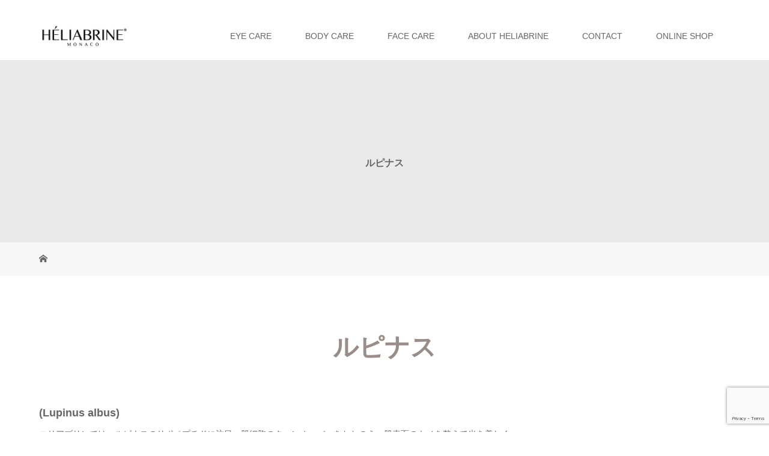

--- FILE ---
content_type: text/html; charset=UTF-8
request_url: https://heliabrine.co.jp/ingredients/2016/03/16/lupin/
body_size: 34340
content:
<!DOCTYPE html>
<html class="pc" dir="ltr" lang="ja" prefix="og: https://ogp.me/ns#">
<head>
<meta charset="UTF-8">
<meta name="description" content="(Lupinus albus)エリアブリンでは、ルピナスのリポペプチドに注目。肌細胞のターンオーバーをととのえ、肌表面のキメを整えて光を美しく反射するツヤ肌へと導きます。">
<meta name="viewport" content="width=device-width">

<!--[if lt IE 9]>
<script src="https://heliabrine.co.jp/wp-content/themes/story_tcd041/js/html5.js"></script>
<![endif]-->
<link rel="pingback" href="https://heliabrine.co.jp/xmlrpc.php">

		<!-- All in One SEO 4.4.5.1 - aioseo.com -->
		<title>ルピナス | 【公式】Heliabrine（エリアブリン ）日本正規代理店サイト</title>
		<meta name="robots" content="max-image-preview:large" />
		<link rel="canonical" href="https://heliabrine.co.jp/ingredients/2016/03/16/lupin/" />
		<meta name="generator" content="All in One SEO (AIOSEO) 4.4.5.1" />
		<meta property="og:locale" content="ja_JP" />
		<meta property="og:site_name" content="エリアブリンHeliabrine 公式ウェブサイト" />
		<meta property="og:type" content="article" />
		<meta property="og:title" content="ルピナス | 【公式】Heliabrine（エリアブリン ）日本正規代理店サイト" />
		<meta property="og:url" content="https://heliabrine.co.jp/ingredients/2016/03/16/lupin/" />
		<meta property="og:image" content="https://heliabrine.co.jp/wp-content/uploads/2022/07/HeliabrineLogonew.jpg" />
		<meta property="og:image:secure_url" content="https://heliabrine.co.jp/wp-content/uploads/2022/07/HeliabrineLogonew.jpg" />
		<meta property="og:image:width" content="498" />
		<meta property="og:image:height" content="498" />
		<meta property="article:published_time" content="2016-03-16T02:30:54+00:00" />
		<meta property="article:modified_time" content="2016-04-14T06:11:32+00:00" />
		<meta property="article:publisher" content="https://www.facebook.com/エリアブリン-Heliabrine-Japan-730457140428967" />
		<meta name="twitter:card" content="summary" />
		<meta name="twitter:site" content="@Heliabrine_JP" />
		<meta name="twitter:title" content="ルピナス | 【公式】Heliabrine（エリアブリン ）日本正規代理店サイト" />
		<meta name="twitter:image" content="https://heliabrine.co.jp/wp-content/uploads/2022/07/HeliabrineLogonew.jpg" />
		<script type="application/ld+json" class="aioseo-schema">
			{"@context":"https:\/\/schema.org","@graph":[{"@type":"BreadcrumbList","@id":"https:\/\/heliabrine.co.jp\/ingredients\/2016\/03\/16\/lupin\/#breadcrumblist","itemListElement":[{"@type":"ListItem","@id":"https:\/\/heliabrine.co.jp\/#listItem","position":1,"item":{"@type":"WebPage","@id":"https:\/\/heliabrine.co.jp\/","name":"\u30db\u30fc\u30e0","description":"\u30a8\u30ea\u30a2\u30d6\u30ea\u30f3\u65e5\u672c\u6b63\u898f\u4ee3\u7406\u5e97\u516c\u5f0f\u30b5\u30a4\u30c8\u3002 \u30e2\u30ca\u30b3\u3067\u611b\u3055\u308c\u308b\u6b74\u53f2\u3042\u308b\u30b9\u30ad\u30f3\u30b1\u30a2\u30d6\u30e9\u30f3\u30c9\u3002 \u5c02\u5c5e\u306e\u7f8e\u5bb9\u7814\u7a76\u5bb6\u3068\u85ac\u5264\u5e2b\u304c\u7814\u7a76\u3092\u91cd\u306d\u3001\u5929\u7136\u6210\u5206\u3092\u30d6\u30ec\u30f3\u30c9\u3057\u305f\u5546\u54c1\u306f\u3001\u3042\u3089\u3086\u308b\u304a\u808c\u306e\u60a9\u307f\u306b\u5b89\u5fc3\u3057\u3066\u3054\u5229\u7528\u3044\u305f\u3060\u3051\u307e\u3059\u3002 30\u30ab\u56fd\u4ee5\u4e0a\u3067\u7f8e\u5bb9\u7814\u7a76\u5bb6\u306b\u611b\u7528\u3055\u308c\u3001\u7f8e\u5bb9\u30b5\u30ed\u30f3\u3067\u3082\u4f7f\u308f\u308c\u3066\u3044\u307e\u3059\u3002","url":"https:\/\/heliabrine.co.jp\/"},"nextItem":"https:\/\/heliabrine.co.jp\/ingredients\/2016\/03\/16\/lupin\/#listItem"},{"@type":"ListItem","@id":"https:\/\/heliabrine.co.jp\/ingredients\/2016\/03\/16\/lupin\/#listItem","position":2,"item":{"@type":"WebPage","@id":"https:\/\/heliabrine.co.jp\/ingredients\/2016\/03\/16\/lupin\/","name":"\u30eb\u30d4\u30ca\u30b9","url":"https:\/\/heliabrine.co.jp\/ingredients\/2016\/03\/16\/lupin\/"},"previousItem":"https:\/\/heliabrine.co.jp\/#listItem"}]},{"@type":"Organization","@id":"https:\/\/heliabrine.co.jp\/#organization","name":"\u3010\u516c\u5f0f\u3011Heliabrine\uff08\u30a8\u30ea\u30a2\u30d6\u30ea\u30f3 \uff09\u65e5\u672c\u6b63\u898f\u4ee3\u7406\u5e97\u30b5\u30a4\u30c8","url":"https:\/\/heliabrine.co.jp\/","logo":{"@type":"ImageObject","url":"https:\/\/heliabrine.co.jp\/wp-content\/uploads\/2022\/07\/HeliabrineLogonew.jpg","@id":"https:\/\/heliabrine.co.jp\/#organizationLogo","width":498,"height":498},"image":{"@id":"https:\/\/heliabrine.co.jp\/#organizationLogo"},"sameAs":["https:\/\/instagram.com\/heliabrinejapan"]},{"@type":"Person","@id":"https:\/\/heliabrine.co.jp\/author\/admin\/#author","url":"https:\/\/heliabrine.co.jp\/author\/admin\/","name":"admin","image":{"@type":"ImageObject","@id":"https:\/\/heliabrine.co.jp\/ingredients\/2016\/03\/16\/lupin\/#authorImage","url":"https:\/\/secure.gravatar.com\/avatar\/59c516e7a76a7bbc8fce20b52d018018?s=96&d=mm&r=g","width":96,"height":96,"caption":"admin"}},{"@type":"WebPage","@id":"https:\/\/heliabrine.co.jp\/ingredients\/2016\/03\/16\/lupin\/#webpage","url":"https:\/\/heliabrine.co.jp\/ingredients\/2016\/03\/16\/lupin\/","name":"\u30eb\u30d4\u30ca\u30b9 | \u3010\u516c\u5f0f\u3011Heliabrine\uff08\u30a8\u30ea\u30a2\u30d6\u30ea\u30f3 \uff09\u65e5\u672c\u6b63\u898f\u4ee3\u7406\u5e97\u30b5\u30a4\u30c8","inLanguage":"ja","isPartOf":{"@id":"https:\/\/heliabrine.co.jp\/#website"},"breadcrumb":{"@id":"https:\/\/heliabrine.co.jp\/ingredients\/2016\/03\/16\/lupin\/#breadcrumblist"},"author":{"@id":"https:\/\/heliabrine.co.jp\/author\/admin\/#author"},"creator":{"@id":"https:\/\/heliabrine.co.jp\/author\/admin\/#author"},"datePublished":"2016-03-16T02:30:54+09:00","dateModified":"2016-04-14T06:11:32+09:00"},{"@type":"WebSite","@id":"https:\/\/heliabrine.co.jp\/#website","url":"https:\/\/heliabrine.co.jp\/","name":"\u3010\u516c\u5f0f\u3011Heliabrine\uff08\u30a8\u30ea\u30a2\u30d6\u30ea\u30f3 \uff09\u65e5\u672c\u6b63\u898f\u4ee3\u7406\u5e97\u30b5\u30a4\u30c8","description":"\u30e2\u30ca\u30b3\u767a\u3001\u30ca\u30c1\u30e5\u30e9\u30eb\u30d3\u30e5\u30fc\u30c6\u30a3\u30fc\u3092\u8ffd\u6c42\u3059\u308b\u6700\u5148\u7aef\u30b9\u30ad\u30f3\u30b1\u30a2","inLanguage":"ja","publisher":{"@id":"https:\/\/heliabrine.co.jp\/#organization"}}]}
		</script>
		<!-- All in One SEO -->

<link rel='dns-prefetch' href='//www.google.com' />
<link rel='dns-prefetch' href='//www.googletagmanager.com' />
<link rel="alternate" type="application/rss+xml" title="【公式】Heliabrine（エリアブリン ）日本正規代理店サイト &raquo; ルピナス のコメントのフィード" href="https://heliabrine.co.jp/ingredients/2016/03/16/lupin/feed/" />
		<!-- This site uses the Google Analytics by MonsterInsights plugin v8.19 - Using Analytics tracking - https://www.monsterinsights.com/ -->
		<!-- Note: MonsterInsights is not currently configured on this site. The site owner needs to authenticate with Google Analytics in the MonsterInsights settings panel. -->
					<!-- No tracking code set -->
				<!-- / Google Analytics by MonsterInsights -->
		<link rel='stylesheet' id='wp-block-library-css' href='https://heliabrine.co.jp/wp-includes/css/dist/block-library/style.min.css?ver=6.3.7' type='text/css' media='all' />
<style id='classic-theme-styles-inline-css' type='text/css'>
/*! This file is auto-generated */
.wp-block-button__link{color:#fff;background-color:#32373c;border-radius:9999px;box-shadow:none;text-decoration:none;padding:calc(.667em + 2px) calc(1.333em + 2px);font-size:1.125em}.wp-block-file__button{background:#32373c;color:#fff;text-decoration:none}
</style>
<style id='global-styles-inline-css' type='text/css'>
body{--wp--preset--color--black: #000000;--wp--preset--color--cyan-bluish-gray: #abb8c3;--wp--preset--color--white: #ffffff;--wp--preset--color--pale-pink: #f78da7;--wp--preset--color--vivid-red: #cf2e2e;--wp--preset--color--luminous-vivid-orange: #ff6900;--wp--preset--color--luminous-vivid-amber: #fcb900;--wp--preset--color--light-green-cyan: #7bdcb5;--wp--preset--color--vivid-green-cyan: #00d084;--wp--preset--color--pale-cyan-blue: #8ed1fc;--wp--preset--color--vivid-cyan-blue: #0693e3;--wp--preset--color--vivid-purple: #9b51e0;--wp--preset--gradient--vivid-cyan-blue-to-vivid-purple: linear-gradient(135deg,rgba(6,147,227,1) 0%,rgb(155,81,224) 100%);--wp--preset--gradient--light-green-cyan-to-vivid-green-cyan: linear-gradient(135deg,rgb(122,220,180) 0%,rgb(0,208,130) 100%);--wp--preset--gradient--luminous-vivid-amber-to-luminous-vivid-orange: linear-gradient(135deg,rgba(252,185,0,1) 0%,rgba(255,105,0,1) 100%);--wp--preset--gradient--luminous-vivid-orange-to-vivid-red: linear-gradient(135deg,rgba(255,105,0,1) 0%,rgb(207,46,46) 100%);--wp--preset--gradient--very-light-gray-to-cyan-bluish-gray: linear-gradient(135deg,rgb(238,238,238) 0%,rgb(169,184,195) 100%);--wp--preset--gradient--cool-to-warm-spectrum: linear-gradient(135deg,rgb(74,234,220) 0%,rgb(151,120,209) 20%,rgb(207,42,186) 40%,rgb(238,44,130) 60%,rgb(251,105,98) 80%,rgb(254,248,76) 100%);--wp--preset--gradient--blush-light-purple: linear-gradient(135deg,rgb(255,206,236) 0%,rgb(152,150,240) 100%);--wp--preset--gradient--blush-bordeaux: linear-gradient(135deg,rgb(254,205,165) 0%,rgb(254,45,45) 50%,rgb(107,0,62) 100%);--wp--preset--gradient--luminous-dusk: linear-gradient(135deg,rgb(255,203,112) 0%,rgb(199,81,192) 50%,rgb(65,88,208) 100%);--wp--preset--gradient--pale-ocean: linear-gradient(135deg,rgb(255,245,203) 0%,rgb(182,227,212) 50%,rgb(51,167,181) 100%);--wp--preset--gradient--electric-grass: linear-gradient(135deg,rgb(202,248,128) 0%,rgb(113,206,126) 100%);--wp--preset--gradient--midnight: linear-gradient(135deg,rgb(2,3,129) 0%,rgb(40,116,252) 100%);--wp--preset--font-size--small: 13px;--wp--preset--font-size--medium: 20px;--wp--preset--font-size--large: 36px;--wp--preset--font-size--x-large: 42px;--wp--preset--spacing--20: 0.44rem;--wp--preset--spacing--30: 0.67rem;--wp--preset--spacing--40: 1rem;--wp--preset--spacing--50: 1.5rem;--wp--preset--spacing--60: 2.25rem;--wp--preset--spacing--70: 3.38rem;--wp--preset--spacing--80: 5.06rem;--wp--preset--shadow--natural: 6px 6px 9px rgba(0, 0, 0, 0.2);--wp--preset--shadow--deep: 12px 12px 50px rgba(0, 0, 0, 0.4);--wp--preset--shadow--sharp: 6px 6px 0px rgba(0, 0, 0, 0.2);--wp--preset--shadow--outlined: 6px 6px 0px -3px rgba(255, 255, 255, 1), 6px 6px rgba(0, 0, 0, 1);--wp--preset--shadow--crisp: 6px 6px 0px rgba(0, 0, 0, 1);}:where(.is-layout-flex){gap: 0.5em;}:where(.is-layout-grid){gap: 0.5em;}body .is-layout-flow > .alignleft{float: left;margin-inline-start: 0;margin-inline-end: 2em;}body .is-layout-flow > .alignright{float: right;margin-inline-start: 2em;margin-inline-end: 0;}body .is-layout-flow > .aligncenter{margin-left: auto !important;margin-right: auto !important;}body .is-layout-constrained > .alignleft{float: left;margin-inline-start: 0;margin-inline-end: 2em;}body .is-layout-constrained > .alignright{float: right;margin-inline-start: 2em;margin-inline-end: 0;}body .is-layout-constrained > .aligncenter{margin-left: auto !important;margin-right: auto !important;}body .is-layout-constrained > :where(:not(.alignleft):not(.alignright):not(.alignfull)){max-width: var(--wp--style--global--content-size);margin-left: auto !important;margin-right: auto !important;}body .is-layout-constrained > .alignwide{max-width: var(--wp--style--global--wide-size);}body .is-layout-flex{display: flex;}body .is-layout-flex{flex-wrap: wrap;align-items: center;}body .is-layout-flex > *{margin: 0;}body .is-layout-grid{display: grid;}body .is-layout-grid > *{margin: 0;}:where(.wp-block-columns.is-layout-flex){gap: 2em;}:where(.wp-block-columns.is-layout-grid){gap: 2em;}:where(.wp-block-post-template.is-layout-flex){gap: 1.25em;}:where(.wp-block-post-template.is-layout-grid){gap: 1.25em;}.has-black-color{color: var(--wp--preset--color--black) !important;}.has-cyan-bluish-gray-color{color: var(--wp--preset--color--cyan-bluish-gray) !important;}.has-white-color{color: var(--wp--preset--color--white) !important;}.has-pale-pink-color{color: var(--wp--preset--color--pale-pink) !important;}.has-vivid-red-color{color: var(--wp--preset--color--vivid-red) !important;}.has-luminous-vivid-orange-color{color: var(--wp--preset--color--luminous-vivid-orange) !important;}.has-luminous-vivid-amber-color{color: var(--wp--preset--color--luminous-vivid-amber) !important;}.has-light-green-cyan-color{color: var(--wp--preset--color--light-green-cyan) !important;}.has-vivid-green-cyan-color{color: var(--wp--preset--color--vivid-green-cyan) !important;}.has-pale-cyan-blue-color{color: var(--wp--preset--color--pale-cyan-blue) !important;}.has-vivid-cyan-blue-color{color: var(--wp--preset--color--vivid-cyan-blue) !important;}.has-vivid-purple-color{color: var(--wp--preset--color--vivid-purple) !important;}.has-black-background-color{background-color: var(--wp--preset--color--black) !important;}.has-cyan-bluish-gray-background-color{background-color: var(--wp--preset--color--cyan-bluish-gray) !important;}.has-white-background-color{background-color: var(--wp--preset--color--white) !important;}.has-pale-pink-background-color{background-color: var(--wp--preset--color--pale-pink) !important;}.has-vivid-red-background-color{background-color: var(--wp--preset--color--vivid-red) !important;}.has-luminous-vivid-orange-background-color{background-color: var(--wp--preset--color--luminous-vivid-orange) !important;}.has-luminous-vivid-amber-background-color{background-color: var(--wp--preset--color--luminous-vivid-amber) !important;}.has-light-green-cyan-background-color{background-color: var(--wp--preset--color--light-green-cyan) !important;}.has-vivid-green-cyan-background-color{background-color: var(--wp--preset--color--vivid-green-cyan) !important;}.has-pale-cyan-blue-background-color{background-color: var(--wp--preset--color--pale-cyan-blue) !important;}.has-vivid-cyan-blue-background-color{background-color: var(--wp--preset--color--vivid-cyan-blue) !important;}.has-vivid-purple-background-color{background-color: var(--wp--preset--color--vivid-purple) !important;}.has-black-border-color{border-color: var(--wp--preset--color--black) !important;}.has-cyan-bluish-gray-border-color{border-color: var(--wp--preset--color--cyan-bluish-gray) !important;}.has-white-border-color{border-color: var(--wp--preset--color--white) !important;}.has-pale-pink-border-color{border-color: var(--wp--preset--color--pale-pink) !important;}.has-vivid-red-border-color{border-color: var(--wp--preset--color--vivid-red) !important;}.has-luminous-vivid-orange-border-color{border-color: var(--wp--preset--color--luminous-vivid-orange) !important;}.has-luminous-vivid-amber-border-color{border-color: var(--wp--preset--color--luminous-vivid-amber) !important;}.has-light-green-cyan-border-color{border-color: var(--wp--preset--color--light-green-cyan) !important;}.has-vivid-green-cyan-border-color{border-color: var(--wp--preset--color--vivid-green-cyan) !important;}.has-pale-cyan-blue-border-color{border-color: var(--wp--preset--color--pale-cyan-blue) !important;}.has-vivid-cyan-blue-border-color{border-color: var(--wp--preset--color--vivid-cyan-blue) !important;}.has-vivid-purple-border-color{border-color: var(--wp--preset--color--vivid-purple) !important;}.has-vivid-cyan-blue-to-vivid-purple-gradient-background{background: var(--wp--preset--gradient--vivid-cyan-blue-to-vivid-purple) !important;}.has-light-green-cyan-to-vivid-green-cyan-gradient-background{background: var(--wp--preset--gradient--light-green-cyan-to-vivid-green-cyan) !important;}.has-luminous-vivid-amber-to-luminous-vivid-orange-gradient-background{background: var(--wp--preset--gradient--luminous-vivid-amber-to-luminous-vivid-orange) !important;}.has-luminous-vivid-orange-to-vivid-red-gradient-background{background: var(--wp--preset--gradient--luminous-vivid-orange-to-vivid-red) !important;}.has-very-light-gray-to-cyan-bluish-gray-gradient-background{background: var(--wp--preset--gradient--very-light-gray-to-cyan-bluish-gray) !important;}.has-cool-to-warm-spectrum-gradient-background{background: var(--wp--preset--gradient--cool-to-warm-spectrum) !important;}.has-blush-light-purple-gradient-background{background: var(--wp--preset--gradient--blush-light-purple) !important;}.has-blush-bordeaux-gradient-background{background: var(--wp--preset--gradient--blush-bordeaux) !important;}.has-luminous-dusk-gradient-background{background: var(--wp--preset--gradient--luminous-dusk) !important;}.has-pale-ocean-gradient-background{background: var(--wp--preset--gradient--pale-ocean) !important;}.has-electric-grass-gradient-background{background: var(--wp--preset--gradient--electric-grass) !important;}.has-midnight-gradient-background{background: var(--wp--preset--gradient--midnight) !important;}.has-small-font-size{font-size: var(--wp--preset--font-size--small) !important;}.has-medium-font-size{font-size: var(--wp--preset--font-size--medium) !important;}.has-large-font-size{font-size: var(--wp--preset--font-size--large) !important;}.has-x-large-font-size{font-size: var(--wp--preset--font-size--x-large) !important;}
.wp-block-navigation a:where(:not(.wp-element-button)){color: inherit;}
:where(.wp-block-post-template.is-layout-flex){gap: 1.25em;}:where(.wp-block-post-template.is-layout-grid){gap: 1.25em;}
:where(.wp-block-columns.is-layout-flex){gap: 2em;}:where(.wp-block-columns.is-layout-grid){gap: 2em;}
.wp-block-pullquote{font-size: 1.5em;line-height: 1.6;}
</style>
<link rel='stylesheet' id='contact-form-7-css' href='https://heliabrine.co.jp/wp-content/plugins/contact-form-7/includes/css/styles.css?ver=5.6.1' type='text/css' media='all' />
<link rel='stylesheet' id='story-slick-css' href='https://heliabrine.co.jp/wp-content/themes/story_tcd041/css/slick.css?ver=6.3.7' type='text/css' media='all' />
<link rel='stylesheet' id='story-slick-theme-css' href='https://heliabrine.co.jp/wp-content/themes/story_tcd041/css/slick-theme.css?ver=6.3.7' type='text/css' media='all' />
<link rel='stylesheet' id='story-style-css' href='https://heliabrine.co.jp/wp-content/themes/story_tcd041/style.css?ver=1.8.2' type='text/css' media='all' />
<link rel='stylesheet' id='story-responsive-css' href='https://heliabrine.co.jp/wp-content/themes/story_tcd041/responsive.css?ver=1.8.2' type='text/css' media='all' />
<link rel='stylesheet' id='story-footer-bar-css' href='https://heliabrine.co.jp/wp-content/themes/story_tcd041/css/footer-bar.css?ver=1.8.2' type='text/css' media='all' />
<script type='text/javascript' src='https://heliabrine.co.jp/wp-includes/js/jquery/jquery.min.js?ver=3.7.0' id='jquery-core-js'></script>
<script type='text/javascript' src='https://heliabrine.co.jp/wp-includes/js/jquery/jquery-migrate.min.js?ver=3.4.1' id='jquery-migrate-js'></script>
<script type='text/javascript' src='https://heliabrine.co.jp/wp-content/themes/story_tcd041/js/slick.min.js?ver=1.8.2' id='story-slick-js'></script>
<script type='text/javascript' src='https://heliabrine.co.jp/wp-content/themes/story_tcd041/js/functions.js?ver=1.8.2' id='story-script-js'></script>
<script type='text/javascript' src='https://heliabrine.co.jp/wp-content/themes/story_tcd041/js/responsive.js?ver=1.8.2' id='story-responsive-js'></script>

<!-- Google アナリティクス スニペット (Site Kit が追加) -->
<script type='text/javascript' src='https://www.googletagmanager.com/gtag/js?id=GT-NB9W7G9' id='google_gtagjs-js' async></script>
<script id="google_gtagjs-js-after" type="text/javascript">
window.dataLayer = window.dataLayer || [];function gtag(){dataLayer.push(arguments);}
gtag('set', 'linker', {"domains":["heliabrine.co.jp"]} );
gtag("js", new Date());
gtag("set", "developer_id.dZTNiMT", true);
gtag("config", "GT-NB9W7G9");
</script>

<!-- (ここまで) Google アナリティクス スニペット (Site Kit が追加) -->
<link rel="https://api.w.org/" href="https://heliabrine.co.jp/wp-json/" /><link rel="EditURI" type="application/rsd+xml" title="RSD" href="https://heliabrine.co.jp/xmlrpc.php?rsd" />
<meta name="generator" content="WordPress 6.3.7" />
<link rel='shortlink' href='https://heliabrine.co.jp/?p=213' />
<link rel="alternate" type="application/json+oembed" href="https://heliabrine.co.jp/wp-json/oembed/1.0/embed?url=https%3A%2F%2Fheliabrine.co.jp%2Fingredients%2F2016%2F03%2F16%2Flupin%2F" />
<link rel="alternate" type="text/xml+oembed" href="https://heliabrine.co.jp/wp-json/oembed/1.0/embed?url=https%3A%2F%2Fheliabrine.co.jp%2Fingredients%2F2016%2F03%2F16%2Flupin%2F&#038;format=xml" />
<meta name="generator" content="Site Kit by Google 1.109.0" /><meta name="generator" content="Elementor 3.15.3; features: e_dom_optimization, e_optimized_assets_loading, e_optimized_css_loading, additional_custom_breakpoints; settings: css_print_method-external, google_font-enabled, font_display-auto">
<style type="text/css">

</style>
		<style type="text/css" id="wp-custom-css">
			.logo img{
max-width: 150px;
height:auto;
}

.footer-logo img{
max-width: 150px;
height:auto;
}

.footer-gallery-title{
	display: none;}

.global-nav{
	margin-top: 10px;}

//各ページヘッダー//.signage{
	display: none;}

//フッターSNSアイコンカラー//.social-nav ul{
	color: black;}

/.trim{
	display: none;}

.content02-text{
	color: #666;}

.content02-title{
	color: #998C89;}

.content01-text{
	text-align:left;
  font-weight:500;
}

.content02-title{
	text-align:left;
	font-weight:500;
}

.headline-primary{
	text-align:left;
	font-weight:500;
}

.content01-title{
	text-align:left;
	font-weight:500;
}

.post-header h2{
	display: none;}

/@media screen and (max-width: 520px) {
.top-slider { height: calc(60vh - 55px); } }

/@media screen and (max-width: 520px) {
.top-slider { height: calc(40vh - 45px); } }

@media screen and (max-width: 520px) {
.footer-logo img { height: calc(8vh - 8px); } }

.l-footer #js-footer-widget .p-footer-widget-area__inner {
    margin: 0;
    padding: 0;
    min-width: 100%;
}

.footer-widget{
    margin: 0;
    padding: 0;
    min-width: 100%;
}

	


		</style>
		<style>
.content02-button:hover, .button a:hover, .global-nav .sub-menu a:hover, .content02-button:hover, .footer-bar01, .copyright, .nav-links02-previous a, .nav-links02-next a, .pagetop a, #submit_comment:hover, .page-links a:hover, .page-links > span, .pw_form input[type="submit"]:hover, .post-password-form input[type="submit"]:hover { 
	background: #998C89; 
}
.pb_slider .slick-prev:active, .pb_slider .slick-prev:focus, .pb_slider .slick-prev:hover {
	background: #998C89 url(https://heliabrine.co.jp/wp-content/themes/story_tcd041/pagebuilder/assets/img/slider_arrow1.png) no-repeat 23px; 
}
.pb_slider .slick-next:active, .pb_slider .slick-next:focus, .pb_slider .slick-next:hover {
	background: #998C89 url(https://heliabrine.co.jp/wp-content/themes/story_tcd041/pagebuilder/assets/img/slider_arrow2.png) no-repeat 25px 23px; 
}
#comment_textarea textarea:focus, #guest_info input:focus, #comment_textarea textarea:focus { 
	border: 1px solid #998C89; 
}
.archive-title, .article01-title a, .article02-title a, .article03-title, .article03-category-item:hover, .article05-category-item:hover, .article04-title, .article05-title, .article06-title, .article06-category-item:hover, .column-layout01-title, .column-layout01-title, .column-layout02-title, .column-layout03-title, .column-layout04-title, .column-layout05-title, .column-layout02-title, .column-layout03-title, .column-layout04-title, .column-layout05-title, .content01-title, .content02-button, .content03-title, .content04-title, .footer-gallery-title, .global-nav a:hover,  .global-nav .current-menu-item > a, .headline-primary, .nav-links01-previous a:hover, .nav-links01-next a:hover, .post-title, .styled-post-list1-title:hover, .top-slider-content-inner:after, .breadcrumb a:hover, .article07-title, .post-category a:hover, .post-meta-box a:hover, .post-content a, .color_headline {
color: #998C89;
}
.content02, .gallery01 .slick-arrow:hover, .global-nav .sub-menu a, .headline-bar, .nav-links02-next a:hover, .nav-links02-previous a:hover, .pagetop a:hover, .top-slider-nav li.active a, .top-slider-nav li:hover a {
background: #EDDDD1;
}
.social-nav-item a:hover:before {
color: #EDDDD1;
}
.article01-title a:hover, .article02-title a:hover, .article03 a:hover .article03-title, .article04 a:hover .article04-title, .article07 a:hover .article07-title, .post-content a:hover, .headline-link:hover {
	color: #EDDDD1;
}
@media only screen and (max-width: 991px) {
	.copyright {
		background: #998C89;
	}
}
@media only screen and (max-width: 1200px) {
	.global-nav a, .global-nav a:hover {
		background: #EDDDD1;
	}
	.global-nav .sub-menu a {
		background: #998C89;
	}
}
.headline-font-type {
font-family: Segoe UI, "Hiragino Kaku Gothic ProN", "ヒラギノ角ゴ ProN W3", "メイリオ", Meiryo, sans-serif;
}
a:hover .thumbnail01 img, .thumbnail01 img:hover {
	-moz-transform: scale(1.2); -ms-transform: scale(1.2); -o-transform: scale(1.2); -webkit-transform: scale(1.2); transform: scale(1.2); }
.global-nav > ul > li > a {
color: #666666;
}
.article06 a:hover:before {
background: rgba(255, 255, 255, 0.9);
}
.footer-nav-wrapper:before {
background-color: rgba(255, 253, 252, 1);
}
</style>

<!-- Google tag (gtag.js) -->
<script async src="https://www.googletagmanager.com/gtag/js?id=G-MESLYV82FE"></script>
<script>
  window.dataLayer = window.dataLayer || [];
  function gtag(){dataLayer.push(arguments);}
  gtag('js', new Date());

  gtag('config', 'G-MESLYV82FE');
</script>


</head>
<body class="ingredients-template-default single single-ingredients postid-213 font-type1 elementor-default elementor-kit-1315">
<header class="header">
	<div class="header-bar header-bar-fixed" style="background-color: #FFFFFF; color: #666666;">
		<div class="header-bar-inner inner">
			<div class="logo logo-image"><a href="https://heliabrine.co.jp/" data-label="【公式】Heliabrine（エリアブリン ）日本正規代理店サイト"><img class="h_logo" src="https://heliabrine.co.jp/wp-content/uploads/2016/03/logo.jpg" alt="【公式】Heliabrine（エリアブリン ）日本正規代理店サイト"></a></div>
			<a href="#" id="global-nav-button" class="global-nav-button"></a>
			<nav id="global-nav" class="global-nav"><ul id="menu-header" class="menu"><li id="menu-item-1307" class="menu-item menu-item-type-post_type menu-item-object-page menu-item-1307"><a href="https://heliabrine.co.jp/eye-care/"><span></span>EYE CARE</a></li>
<li id="menu-item-1306" class="menu-item menu-item-type-post_type menu-item-object-page menu-item-1306"><a href="https://heliabrine.co.jp/body-care-2/"><span></span>BODY CARE</a></li>
<li id="menu-item-1305" class="menu-item menu-item-type-post_type menu-item-object-page menu-item-1305"><a href="https://heliabrine.co.jp/aging-care/"><span></span>FACE CARE</a></li>
<li id="menu-item-1304" class="menu-item menu-item-type-post_type menu-item-object-page menu-item-has-children menu-item-1304"><a href="https://heliabrine.co.jp/about-heliabrine/"><span></span>ABOUT HELIABRINE</a>
<ul class="sub-menu">
	<li id="menu-item-1302" class="menu-item menu-item-type-post_type menu-item-object-page menu-item-1302"><a href="https://heliabrine.co.jp/about-heliabrine/history/"><span></span>HISTORY</a></li>
	<li id="menu-item-1303" class="menu-item menu-item-type-post_type menu-item-object-page menu-item-1303"><a href="https://heliabrine.co.jp/about-heliabrine/value/"><span></span>VALUE</a></li>
	<li id="menu-item-1301" class="menu-item menu-item-type-post_type menu-item-object-page menu-item-1301"><a href="https://heliabrine.co.jp/about-heliabrine/ingredients/"><span></span>INGREDIENTS</a></li>
</ul>
</li>
<li id="menu-item-1299" class="menu-item menu-item-type-post_type menu-item-object-page menu-item-1299"><a href="https://heliabrine.co.jp/contact-2/"><span></span>CONTACT</a></li>
<li id="menu-item-1331" class="menu-item menu-item-type-custom menu-item-object-custom menu-item-1331"><a href="https://totonoeru.life"><span></span>ONLINE SHOP</a></li>
</ul></nav>		</div>
	</div>
	<div class="signage" style="background-image: url();">
		<div class="signage-content" style="text-shadow: px px px #">
			<h1 class="signage-title headline-font-type" style="color: #; font-size: px;">ルピナス</h1>
			<p class="signage-title-sub" style="color: #; font-size: px;"></p>
		</div>
	</div>
	<div class="breadcrumb-wrapper">
		<ul class="breadcrumb inner" itemscope itemtype="http://schema.org/BreadcrumbList">
			<li class="home" itemprop="itemListElement" itemscope itemtype="http://schema.org/ListItem">
				<a href="https://heliabrine.co.jp/" itemprop="item">
					<span itemprop="name">HOME</span>
				</a>
				<meta itemprop="position" content="1" />
			</li>
								</ul>
	</div>
</header>
<div class="main">
	<div class="inner">
		<div class="post-header">
			<h1 class="post-title headline-font-type" style="font-size: 42px;">ルピナス</h1>
		</div>
		<div class="clearfix">
			<div class="primary fleft">
				<div class="post-content" style="font-size: 14px;">
<h3>(Lupinus albus)</h3>
<p>エリアブリンでは、ルピナスのリポペプチドに注目。肌細胞のターンオーバーをととのえ、肌表面のキメを整えて光を美しく反射するツヤ肌へと導きます。</p>
				</div>
				<!-- banner1 -->
				<!-- banner2 -->
			</div>
		<div class="secondary fright">
		</div>
		</div>
	</div>
</div>
<footer class="footer">
	<section class="footer-gallery">
		<h2 class="footer-gallery-title headline-font-type" style="font-size: 20px;">le soleil, la mer et la nature</h2>
		<div class="footer-gallery-slider">
		</div>
	</section>
	<div class="footer-content inner">
		<div class="footer-logo footer-logo-image"><a href="https://heliabrine.co.jp/"><img class="f_logo" src="https://heliabrine.co.jp/wp-content/uploads/2016/03/logo.jpg" alt="【公式】Heliabrine（エリアブリン ）日本正規代理店サイト"></a></div>
		<p class="align1"></p>
	</div>
	<div class="footer-bar01">
		<div class="footer-bar01-inner">
			<ul class="social-nav">
				<li class="social-nav-twitter social-nav-item"><a href="https://twitter.com/Heliabrine_JP" target="_blank"></a></li>
				<li class="social-nav-facebook social-nav-item"><a href="https://www.facebook.com/エリアブリン-Heliabrine-Japan-730457140428967" target="_blank"></a></li>
				<li class="social-nav-instagram  social-nav-item"><a href="https://instagram.com/heliabrinejapan" target="_blank"></a></li>
			</ul>
			<p class="copyright"><small> &copy;Heliabrine Japan 2022.</small></p>
			<div id="pagetop" class="pagetop">
				<a href="#"></a>
			</div>
		</div>
	</div>
</footer>
<script type='text/javascript' src='https://heliabrine.co.jp/wp-includes/js/dist/vendor/wp-polyfill-inert.min.js?ver=3.1.2' id='wp-polyfill-inert-js'></script>
<script type='text/javascript' src='https://heliabrine.co.jp/wp-includes/js/dist/vendor/regenerator-runtime.min.js?ver=0.13.11' id='regenerator-runtime-js'></script>
<script type='text/javascript' src='https://heliabrine.co.jp/wp-includes/js/dist/vendor/wp-polyfill.min.js?ver=3.15.0' id='wp-polyfill-js'></script>
<script type='text/javascript' id='contact-form-7-js-extra'>
/* <![CDATA[ */
var wpcf7 = {"api":{"root":"https:\/\/heliabrine.co.jp\/wp-json\/","namespace":"contact-form-7\/v1"}};
/* ]]> */
</script>
<script type='text/javascript' src='https://heliabrine.co.jp/wp-content/plugins/contact-form-7/includes/js/index.js?ver=5.6.1' id='contact-form-7-js'></script>
<script id="google-invisible-recaptcha-js-before" type="text/javascript">
var renderInvisibleReCaptcha = function() {

    for (var i = 0; i < document.forms.length; ++i) {
        var form = document.forms[i];
        var holder = form.querySelector('.inv-recaptcha-holder');

        if (null === holder) continue;
		holder.innerHTML = '';

         (function(frm){
			var cf7SubmitElm = frm.querySelector('.wpcf7-submit');
            var holderId = grecaptcha.render(holder,{
                'sitekey': '6Ldd4kYhAAAAAMsW0kAzPwWj0tZhfoX_58c72fuZ', 'size': 'invisible', 'badge' : 'bottomright',
                'callback' : function (recaptchaToken) {
					if((null !== cf7SubmitElm) && (typeof jQuery != 'undefined')){jQuery(frm).submit();grecaptcha.reset(holderId);return;}
					 HTMLFormElement.prototype.submit.call(frm);
                },
                'expired-callback' : function(){grecaptcha.reset(holderId);}
            });

			if(null !== cf7SubmitElm && (typeof jQuery != 'undefined') ){
				jQuery(cf7SubmitElm).off('click').on('click', function(clickEvt){
					clickEvt.preventDefault();
					grecaptcha.execute(holderId);
				});
			}
			else
			{
				frm.onsubmit = function (evt){evt.preventDefault();grecaptcha.execute(holderId);};
			}


        })(form);
    }
};
</script>
<script type='text/javascript' async defer src='https://www.google.com/recaptcha/api.js?onload=renderInvisibleReCaptcha&#038;render=explicit' id='google-invisible-recaptcha-js'></script>
<script type='text/javascript' src='https://heliabrine.co.jp/wp-content/themes/story_tcd041/js/footer-bar.js?ver=1.8.2' id='story-footer-bar-js'></script>
<script type='text/javascript' src='https://www.google.com/recaptcha/api.js?render=6Ldd4kYhAAAAAMsW0kAzPwWj0tZhfoX_58c72fuZ&#038;ver=3.0' id='google-recaptcha-js'></script>
<script type='text/javascript' id='wpcf7-recaptcha-js-extra'>
/* <![CDATA[ */
var wpcf7_recaptcha = {"sitekey":"6Ldd4kYhAAAAAMsW0kAzPwWj0tZhfoX_58c72fuZ","actions":{"homepage":"homepage","contactform":"contactform"}};
/* ]]> */
</script>
<script type='text/javascript' src='https://heliabrine.co.jp/wp-content/plugins/contact-form-7/modules/recaptcha/index.js?ver=5.6.1' id='wpcf7-recaptcha-js'></script>
<script>
jQuery(function(){
jQuery(".footer-gallery-slider").slick({
 
		autoplay: true,
		draggable: true,
		infinite: true,
		arrows: false,
		slidesToShow: 4,
		responsive: [
    		{
     			breakpoint: 992,
      			settings: {
        			slidesToShow: 3
    			}
    		},
    		{
     			breakpoint: 768,
      			settings: {
        			slidesToShow: 2
      			}
    		}
  		]
	});
});
</script>
</body>
</html>


--- FILE ---
content_type: text/html; charset=utf-8
request_url: https://www.google.com/recaptcha/api2/anchor?ar=1&k=6Ldd4kYhAAAAAMsW0kAzPwWj0tZhfoX_58c72fuZ&co=aHR0cHM6Ly9oZWxpYWJyaW5lLmNvLmpwOjQ0Mw..&hl=en&v=PoyoqOPhxBO7pBk68S4YbpHZ&size=invisible&anchor-ms=20000&execute-ms=30000&cb=c5hgbemgfrz5
body_size: 48600
content:
<!DOCTYPE HTML><html dir="ltr" lang="en"><head><meta http-equiv="Content-Type" content="text/html; charset=UTF-8">
<meta http-equiv="X-UA-Compatible" content="IE=edge">
<title>reCAPTCHA</title>
<style type="text/css">
/* cyrillic-ext */
@font-face {
  font-family: 'Roboto';
  font-style: normal;
  font-weight: 400;
  font-stretch: 100%;
  src: url(//fonts.gstatic.com/s/roboto/v48/KFO7CnqEu92Fr1ME7kSn66aGLdTylUAMa3GUBHMdazTgWw.woff2) format('woff2');
  unicode-range: U+0460-052F, U+1C80-1C8A, U+20B4, U+2DE0-2DFF, U+A640-A69F, U+FE2E-FE2F;
}
/* cyrillic */
@font-face {
  font-family: 'Roboto';
  font-style: normal;
  font-weight: 400;
  font-stretch: 100%;
  src: url(//fonts.gstatic.com/s/roboto/v48/KFO7CnqEu92Fr1ME7kSn66aGLdTylUAMa3iUBHMdazTgWw.woff2) format('woff2');
  unicode-range: U+0301, U+0400-045F, U+0490-0491, U+04B0-04B1, U+2116;
}
/* greek-ext */
@font-face {
  font-family: 'Roboto';
  font-style: normal;
  font-weight: 400;
  font-stretch: 100%;
  src: url(//fonts.gstatic.com/s/roboto/v48/KFO7CnqEu92Fr1ME7kSn66aGLdTylUAMa3CUBHMdazTgWw.woff2) format('woff2');
  unicode-range: U+1F00-1FFF;
}
/* greek */
@font-face {
  font-family: 'Roboto';
  font-style: normal;
  font-weight: 400;
  font-stretch: 100%;
  src: url(//fonts.gstatic.com/s/roboto/v48/KFO7CnqEu92Fr1ME7kSn66aGLdTylUAMa3-UBHMdazTgWw.woff2) format('woff2');
  unicode-range: U+0370-0377, U+037A-037F, U+0384-038A, U+038C, U+038E-03A1, U+03A3-03FF;
}
/* math */
@font-face {
  font-family: 'Roboto';
  font-style: normal;
  font-weight: 400;
  font-stretch: 100%;
  src: url(//fonts.gstatic.com/s/roboto/v48/KFO7CnqEu92Fr1ME7kSn66aGLdTylUAMawCUBHMdazTgWw.woff2) format('woff2');
  unicode-range: U+0302-0303, U+0305, U+0307-0308, U+0310, U+0312, U+0315, U+031A, U+0326-0327, U+032C, U+032F-0330, U+0332-0333, U+0338, U+033A, U+0346, U+034D, U+0391-03A1, U+03A3-03A9, U+03B1-03C9, U+03D1, U+03D5-03D6, U+03F0-03F1, U+03F4-03F5, U+2016-2017, U+2034-2038, U+203C, U+2040, U+2043, U+2047, U+2050, U+2057, U+205F, U+2070-2071, U+2074-208E, U+2090-209C, U+20D0-20DC, U+20E1, U+20E5-20EF, U+2100-2112, U+2114-2115, U+2117-2121, U+2123-214F, U+2190, U+2192, U+2194-21AE, U+21B0-21E5, U+21F1-21F2, U+21F4-2211, U+2213-2214, U+2216-22FF, U+2308-230B, U+2310, U+2319, U+231C-2321, U+2336-237A, U+237C, U+2395, U+239B-23B7, U+23D0, U+23DC-23E1, U+2474-2475, U+25AF, U+25B3, U+25B7, U+25BD, U+25C1, U+25CA, U+25CC, U+25FB, U+266D-266F, U+27C0-27FF, U+2900-2AFF, U+2B0E-2B11, U+2B30-2B4C, U+2BFE, U+3030, U+FF5B, U+FF5D, U+1D400-1D7FF, U+1EE00-1EEFF;
}
/* symbols */
@font-face {
  font-family: 'Roboto';
  font-style: normal;
  font-weight: 400;
  font-stretch: 100%;
  src: url(//fonts.gstatic.com/s/roboto/v48/KFO7CnqEu92Fr1ME7kSn66aGLdTylUAMaxKUBHMdazTgWw.woff2) format('woff2');
  unicode-range: U+0001-000C, U+000E-001F, U+007F-009F, U+20DD-20E0, U+20E2-20E4, U+2150-218F, U+2190, U+2192, U+2194-2199, U+21AF, U+21E6-21F0, U+21F3, U+2218-2219, U+2299, U+22C4-22C6, U+2300-243F, U+2440-244A, U+2460-24FF, U+25A0-27BF, U+2800-28FF, U+2921-2922, U+2981, U+29BF, U+29EB, U+2B00-2BFF, U+4DC0-4DFF, U+FFF9-FFFB, U+10140-1018E, U+10190-1019C, U+101A0, U+101D0-101FD, U+102E0-102FB, U+10E60-10E7E, U+1D2C0-1D2D3, U+1D2E0-1D37F, U+1F000-1F0FF, U+1F100-1F1AD, U+1F1E6-1F1FF, U+1F30D-1F30F, U+1F315, U+1F31C, U+1F31E, U+1F320-1F32C, U+1F336, U+1F378, U+1F37D, U+1F382, U+1F393-1F39F, U+1F3A7-1F3A8, U+1F3AC-1F3AF, U+1F3C2, U+1F3C4-1F3C6, U+1F3CA-1F3CE, U+1F3D4-1F3E0, U+1F3ED, U+1F3F1-1F3F3, U+1F3F5-1F3F7, U+1F408, U+1F415, U+1F41F, U+1F426, U+1F43F, U+1F441-1F442, U+1F444, U+1F446-1F449, U+1F44C-1F44E, U+1F453, U+1F46A, U+1F47D, U+1F4A3, U+1F4B0, U+1F4B3, U+1F4B9, U+1F4BB, U+1F4BF, U+1F4C8-1F4CB, U+1F4D6, U+1F4DA, U+1F4DF, U+1F4E3-1F4E6, U+1F4EA-1F4ED, U+1F4F7, U+1F4F9-1F4FB, U+1F4FD-1F4FE, U+1F503, U+1F507-1F50B, U+1F50D, U+1F512-1F513, U+1F53E-1F54A, U+1F54F-1F5FA, U+1F610, U+1F650-1F67F, U+1F687, U+1F68D, U+1F691, U+1F694, U+1F698, U+1F6AD, U+1F6B2, U+1F6B9-1F6BA, U+1F6BC, U+1F6C6-1F6CF, U+1F6D3-1F6D7, U+1F6E0-1F6EA, U+1F6F0-1F6F3, U+1F6F7-1F6FC, U+1F700-1F7FF, U+1F800-1F80B, U+1F810-1F847, U+1F850-1F859, U+1F860-1F887, U+1F890-1F8AD, U+1F8B0-1F8BB, U+1F8C0-1F8C1, U+1F900-1F90B, U+1F93B, U+1F946, U+1F984, U+1F996, U+1F9E9, U+1FA00-1FA6F, U+1FA70-1FA7C, U+1FA80-1FA89, U+1FA8F-1FAC6, U+1FACE-1FADC, U+1FADF-1FAE9, U+1FAF0-1FAF8, U+1FB00-1FBFF;
}
/* vietnamese */
@font-face {
  font-family: 'Roboto';
  font-style: normal;
  font-weight: 400;
  font-stretch: 100%;
  src: url(//fonts.gstatic.com/s/roboto/v48/KFO7CnqEu92Fr1ME7kSn66aGLdTylUAMa3OUBHMdazTgWw.woff2) format('woff2');
  unicode-range: U+0102-0103, U+0110-0111, U+0128-0129, U+0168-0169, U+01A0-01A1, U+01AF-01B0, U+0300-0301, U+0303-0304, U+0308-0309, U+0323, U+0329, U+1EA0-1EF9, U+20AB;
}
/* latin-ext */
@font-face {
  font-family: 'Roboto';
  font-style: normal;
  font-weight: 400;
  font-stretch: 100%;
  src: url(//fonts.gstatic.com/s/roboto/v48/KFO7CnqEu92Fr1ME7kSn66aGLdTylUAMa3KUBHMdazTgWw.woff2) format('woff2');
  unicode-range: U+0100-02BA, U+02BD-02C5, U+02C7-02CC, U+02CE-02D7, U+02DD-02FF, U+0304, U+0308, U+0329, U+1D00-1DBF, U+1E00-1E9F, U+1EF2-1EFF, U+2020, U+20A0-20AB, U+20AD-20C0, U+2113, U+2C60-2C7F, U+A720-A7FF;
}
/* latin */
@font-face {
  font-family: 'Roboto';
  font-style: normal;
  font-weight: 400;
  font-stretch: 100%;
  src: url(//fonts.gstatic.com/s/roboto/v48/KFO7CnqEu92Fr1ME7kSn66aGLdTylUAMa3yUBHMdazQ.woff2) format('woff2');
  unicode-range: U+0000-00FF, U+0131, U+0152-0153, U+02BB-02BC, U+02C6, U+02DA, U+02DC, U+0304, U+0308, U+0329, U+2000-206F, U+20AC, U+2122, U+2191, U+2193, U+2212, U+2215, U+FEFF, U+FFFD;
}
/* cyrillic-ext */
@font-face {
  font-family: 'Roboto';
  font-style: normal;
  font-weight: 500;
  font-stretch: 100%;
  src: url(//fonts.gstatic.com/s/roboto/v48/KFO7CnqEu92Fr1ME7kSn66aGLdTylUAMa3GUBHMdazTgWw.woff2) format('woff2');
  unicode-range: U+0460-052F, U+1C80-1C8A, U+20B4, U+2DE0-2DFF, U+A640-A69F, U+FE2E-FE2F;
}
/* cyrillic */
@font-face {
  font-family: 'Roboto';
  font-style: normal;
  font-weight: 500;
  font-stretch: 100%;
  src: url(//fonts.gstatic.com/s/roboto/v48/KFO7CnqEu92Fr1ME7kSn66aGLdTylUAMa3iUBHMdazTgWw.woff2) format('woff2');
  unicode-range: U+0301, U+0400-045F, U+0490-0491, U+04B0-04B1, U+2116;
}
/* greek-ext */
@font-face {
  font-family: 'Roboto';
  font-style: normal;
  font-weight: 500;
  font-stretch: 100%;
  src: url(//fonts.gstatic.com/s/roboto/v48/KFO7CnqEu92Fr1ME7kSn66aGLdTylUAMa3CUBHMdazTgWw.woff2) format('woff2');
  unicode-range: U+1F00-1FFF;
}
/* greek */
@font-face {
  font-family: 'Roboto';
  font-style: normal;
  font-weight: 500;
  font-stretch: 100%;
  src: url(//fonts.gstatic.com/s/roboto/v48/KFO7CnqEu92Fr1ME7kSn66aGLdTylUAMa3-UBHMdazTgWw.woff2) format('woff2');
  unicode-range: U+0370-0377, U+037A-037F, U+0384-038A, U+038C, U+038E-03A1, U+03A3-03FF;
}
/* math */
@font-face {
  font-family: 'Roboto';
  font-style: normal;
  font-weight: 500;
  font-stretch: 100%;
  src: url(//fonts.gstatic.com/s/roboto/v48/KFO7CnqEu92Fr1ME7kSn66aGLdTylUAMawCUBHMdazTgWw.woff2) format('woff2');
  unicode-range: U+0302-0303, U+0305, U+0307-0308, U+0310, U+0312, U+0315, U+031A, U+0326-0327, U+032C, U+032F-0330, U+0332-0333, U+0338, U+033A, U+0346, U+034D, U+0391-03A1, U+03A3-03A9, U+03B1-03C9, U+03D1, U+03D5-03D6, U+03F0-03F1, U+03F4-03F5, U+2016-2017, U+2034-2038, U+203C, U+2040, U+2043, U+2047, U+2050, U+2057, U+205F, U+2070-2071, U+2074-208E, U+2090-209C, U+20D0-20DC, U+20E1, U+20E5-20EF, U+2100-2112, U+2114-2115, U+2117-2121, U+2123-214F, U+2190, U+2192, U+2194-21AE, U+21B0-21E5, U+21F1-21F2, U+21F4-2211, U+2213-2214, U+2216-22FF, U+2308-230B, U+2310, U+2319, U+231C-2321, U+2336-237A, U+237C, U+2395, U+239B-23B7, U+23D0, U+23DC-23E1, U+2474-2475, U+25AF, U+25B3, U+25B7, U+25BD, U+25C1, U+25CA, U+25CC, U+25FB, U+266D-266F, U+27C0-27FF, U+2900-2AFF, U+2B0E-2B11, U+2B30-2B4C, U+2BFE, U+3030, U+FF5B, U+FF5D, U+1D400-1D7FF, U+1EE00-1EEFF;
}
/* symbols */
@font-face {
  font-family: 'Roboto';
  font-style: normal;
  font-weight: 500;
  font-stretch: 100%;
  src: url(//fonts.gstatic.com/s/roboto/v48/KFO7CnqEu92Fr1ME7kSn66aGLdTylUAMaxKUBHMdazTgWw.woff2) format('woff2');
  unicode-range: U+0001-000C, U+000E-001F, U+007F-009F, U+20DD-20E0, U+20E2-20E4, U+2150-218F, U+2190, U+2192, U+2194-2199, U+21AF, U+21E6-21F0, U+21F3, U+2218-2219, U+2299, U+22C4-22C6, U+2300-243F, U+2440-244A, U+2460-24FF, U+25A0-27BF, U+2800-28FF, U+2921-2922, U+2981, U+29BF, U+29EB, U+2B00-2BFF, U+4DC0-4DFF, U+FFF9-FFFB, U+10140-1018E, U+10190-1019C, U+101A0, U+101D0-101FD, U+102E0-102FB, U+10E60-10E7E, U+1D2C0-1D2D3, U+1D2E0-1D37F, U+1F000-1F0FF, U+1F100-1F1AD, U+1F1E6-1F1FF, U+1F30D-1F30F, U+1F315, U+1F31C, U+1F31E, U+1F320-1F32C, U+1F336, U+1F378, U+1F37D, U+1F382, U+1F393-1F39F, U+1F3A7-1F3A8, U+1F3AC-1F3AF, U+1F3C2, U+1F3C4-1F3C6, U+1F3CA-1F3CE, U+1F3D4-1F3E0, U+1F3ED, U+1F3F1-1F3F3, U+1F3F5-1F3F7, U+1F408, U+1F415, U+1F41F, U+1F426, U+1F43F, U+1F441-1F442, U+1F444, U+1F446-1F449, U+1F44C-1F44E, U+1F453, U+1F46A, U+1F47D, U+1F4A3, U+1F4B0, U+1F4B3, U+1F4B9, U+1F4BB, U+1F4BF, U+1F4C8-1F4CB, U+1F4D6, U+1F4DA, U+1F4DF, U+1F4E3-1F4E6, U+1F4EA-1F4ED, U+1F4F7, U+1F4F9-1F4FB, U+1F4FD-1F4FE, U+1F503, U+1F507-1F50B, U+1F50D, U+1F512-1F513, U+1F53E-1F54A, U+1F54F-1F5FA, U+1F610, U+1F650-1F67F, U+1F687, U+1F68D, U+1F691, U+1F694, U+1F698, U+1F6AD, U+1F6B2, U+1F6B9-1F6BA, U+1F6BC, U+1F6C6-1F6CF, U+1F6D3-1F6D7, U+1F6E0-1F6EA, U+1F6F0-1F6F3, U+1F6F7-1F6FC, U+1F700-1F7FF, U+1F800-1F80B, U+1F810-1F847, U+1F850-1F859, U+1F860-1F887, U+1F890-1F8AD, U+1F8B0-1F8BB, U+1F8C0-1F8C1, U+1F900-1F90B, U+1F93B, U+1F946, U+1F984, U+1F996, U+1F9E9, U+1FA00-1FA6F, U+1FA70-1FA7C, U+1FA80-1FA89, U+1FA8F-1FAC6, U+1FACE-1FADC, U+1FADF-1FAE9, U+1FAF0-1FAF8, U+1FB00-1FBFF;
}
/* vietnamese */
@font-face {
  font-family: 'Roboto';
  font-style: normal;
  font-weight: 500;
  font-stretch: 100%;
  src: url(//fonts.gstatic.com/s/roboto/v48/KFO7CnqEu92Fr1ME7kSn66aGLdTylUAMa3OUBHMdazTgWw.woff2) format('woff2');
  unicode-range: U+0102-0103, U+0110-0111, U+0128-0129, U+0168-0169, U+01A0-01A1, U+01AF-01B0, U+0300-0301, U+0303-0304, U+0308-0309, U+0323, U+0329, U+1EA0-1EF9, U+20AB;
}
/* latin-ext */
@font-face {
  font-family: 'Roboto';
  font-style: normal;
  font-weight: 500;
  font-stretch: 100%;
  src: url(//fonts.gstatic.com/s/roboto/v48/KFO7CnqEu92Fr1ME7kSn66aGLdTylUAMa3KUBHMdazTgWw.woff2) format('woff2');
  unicode-range: U+0100-02BA, U+02BD-02C5, U+02C7-02CC, U+02CE-02D7, U+02DD-02FF, U+0304, U+0308, U+0329, U+1D00-1DBF, U+1E00-1E9F, U+1EF2-1EFF, U+2020, U+20A0-20AB, U+20AD-20C0, U+2113, U+2C60-2C7F, U+A720-A7FF;
}
/* latin */
@font-face {
  font-family: 'Roboto';
  font-style: normal;
  font-weight: 500;
  font-stretch: 100%;
  src: url(//fonts.gstatic.com/s/roboto/v48/KFO7CnqEu92Fr1ME7kSn66aGLdTylUAMa3yUBHMdazQ.woff2) format('woff2');
  unicode-range: U+0000-00FF, U+0131, U+0152-0153, U+02BB-02BC, U+02C6, U+02DA, U+02DC, U+0304, U+0308, U+0329, U+2000-206F, U+20AC, U+2122, U+2191, U+2193, U+2212, U+2215, U+FEFF, U+FFFD;
}
/* cyrillic-ext */
@font-face {
  font-family: 'Roboto';
  font-style: normal;
  font-weight: 900;
  font-stretch: 100%;
  src: url(//fonts.gstatic.com/s/roboto/v48/KFO7CnqEu92Fr1ME7kSn66aGLdTylUAMa3GUBHMdazTgWw.woff2) format('woff2');
  unicode-range: U+0460-052F, U+1C80-1C8A, U+20B4, U+2DE0-2DFF, U+A640-A69F, U+FE2E-FE2F;
}
/* cyrillic */
@font-face {
  font-family: 'Roboto';
  font-style: normal;
  font-weight: 900;
  font-stretch: 100%;
  src: url(//fonts.gstatic.com/s/roboto/v48/KFO7CnqEu92Fr1ME7kSn66aGLdTylUAMa3iUBHMdazTgWw.woff2) format('woff2');
  unicode-range: U+0301, U+0400-045F, U+0490-0491, U+04B0-04B1, U+2116;
}
/* greek-ext */
@font-face {
  font-family: 'Roboto';
  font-style: normal;
  font-weight: 900;
  font-stretch: 100%;
  src: url(//fonts.gstatic.com/s/roboto/v48/KFO7CnqEu92Fr1ME7kSn66aGLdTylUAMa3CUBHMdazTgWw.woff2) format('woff2');
  unicode-range: U+1F00-1FFF;
}
/* greek */
@font-face {
  font-family: 'Roboto';
  font-style: normal;
  font-weight: 900;
  font-stretch: 100%;
  src: url(//fonts.gstatic.com/s/roboto/v48/KFO7CnqEu92Fr1ME7kSn66aGLdTylUAMa3-UBHMdazTgWw.woff2) format('woff2');
  unicode-range: U+0370-0377, U+037A-037F, U+0384-038A, U+038C, U+038E-03A1, U+03A3-03FF;
}
/* math */
@font-face {
  font-family: 'Roboto';
  font-style: normal;
  font-weight: 900;
  font-stretch: 100%;
  src: url(//fonts.gstatic.com/s/roboto/v48/KFO7CnqEu92Fr1ME7kSn66aGLdTylUAMawCUBHMdazTgWw.woff2) format('woff2');
  unicode-range: U+0302-0303, U+0305, U+0307-0308, U+0310, U+0312, U+0315, U+031A, U+0326-0327, U+032C, U+032F-0330, U+0332-0333, U+0338, U+033A, U+0346, U+034D, U+0391-03A1, U+03A3-03A9, U+03B1-03C9, U+03D1, U+03D5-03D6, U+03F0-03F1, U+03F4-03F5, U+2016-2017, U+2034-2038, U+203C, U+2040, U+2043, U+2047, U+2050, U+2057, U+205F, U+2070-2071, U+2074-208E, U+2090-209C, U+20D0-20DC, U+20E1, U+20E5-20EF, U+2100-2112, U+2114-2115, U+2117-2121, U+2123-214F, U+2190, U+2192, U+2194-21AE, U+21B0-21E5, U+21F1-21F2, U+21F4-2211, U+2213-2214, U+2216-22FF, U+2308-230B, U+2310, U+2319, U+231C-2321, U+2336-237A, U+237C, U+2395, U+239B-23B7, U+23D0, U+23DC-23E1, U+2474-2475, U+25AF, U+25B3, U+25B7, U+25BD, U+25C1, U+25CA, U+25CC, U+25FB, U+266D-266F, U+27C0-27FF, U+2900-2AFF, U+2B0E-2B11, U+2B30-2B4C, U+2BFE, U+3030, U+FF5B, U+FF5D, U+1D400-1D7FF, U+1EE00-1EEFF;
}
/* symbols */
@font-face {
  font-family: 'Roboto';
  font-style: normal;
  font-weight: 900;
  font-stretch: 100%;
  src: url(//fonts.gstatic.com/s/roboto/v48/KFO7CnqEu92Fr1ME7kSn66aGLdTylUAMaxKUBHMdazTgWw.woff2) format('woff2');
  unicode-range: U+0001-000C, U+000E-001F, U+007F-009F, U+20DD-20E0, U+20E2-20E4, U+2150-218F, U+2190, U+2192, U+2194-2199, U+21AF, U+21E6-21F0, U+21F3, U+2218-2219, U+2299, U+22C4-22C6, U+2300-243F, U+2440-244A, U+2460-24FF, U+25A0-27BF, U+2800-28FF, U+2921-2922, U+2981, U+29BF, U+29EB, U+2B00-2BFF, U+4DC0-4DFF, U+FFF9-FFFB, U+10140-1018E, U+10190-1019C, U+101A0, U+101D0-101FD, U+102E0-102FB, U+10E60-10E7E, U+1D2C0-1D2D3, U+1D2E0-1D37F, U+1F000-1F0FF, U+1F100-1F1AD, U+1F1E6-1F1FF, U+1F30D-1F30F, U+1F315, U+1F31C, U+1F31E, U+1F320-1F32C, U+1F336, U+1F378, U+1F37D, U+1F382, U+1F393-1F39F, U+1F3A7-1F3A8, U+1F3AC-1F3AF, U+1F3C2, U+1F3C4-1F3C6, U+1F3CA-1F3CE, U+1F3D4-1F3E0, U+1F3ED, U+1F3F1-1F3F3, U+1F3F5-1F3F7, U+1F408, U+1F415, U+1F41F, U+1F426, U+1F43F, U+1F441-1F442, U+1F444, U+1F446-1F449, U+1F44C-1F44E, U+1F453, U+1F46A, U+1F47D, U+1F4A3, U+1F4B0, U+1F4B3, U+1F4B9, U+1F4BB, U+1F4BF, U+1F4C8-1F4CB, U+1F4D6, U+1F4DA, U+1F4DF, U+1F4E3-1F4E6, U+1F4EA-1F4ED, U+1F4F7, U+1F4F9-1F4FB, U+1F4FD-1F4FE, U+1F503, U+1F507-1F50B, U+1F50D, U+1F512-1F513, U+1F53E-1F54A, U+1F54F-1F5FA, U+1F610, U+1F650-1F67F, U+1F687, U+1F68D, U+1F691, U+1F694, U+1F698, U+1F6AD, U+1F6B2, U+1F6B9-1F6BA, U+1F6BC, U+1F6C6-1F6CF, U+1F6D3-1F6D7, U+1F6E0-1F6EA, U+1F6F0-1F6F3, U+1F6F7-1F6FC, U+1F700-1F7FF, U+1F800-1F80B, U+1F810-1F847, U+1F850-1F859, U+1F860-1F887, U+1F890-1F8AD, U+1F8B0-1F8BB, U+1F8C0-1F8C1, U+1F900-1F90B, U+1F93B, U+1F946, U+1F984, U+1F996, U+1F9E9, U+1FA00-1FA6F, U+1FA70-1FA7C, U+1FA80-1FA89, U+1FA8F-1FAC6, U+1FACE-1FADC, U+1FADF-1FAE9, U+1FAF0-1FAF8, U+1FB00-1FBFF;
}
/* vietnamese */
@font-face {
  font-family: 'Roboto';
  font-style: normal;
  font-weight: 900;
  font-stretch: 100%;
  src: url(//fonts.gstatic.com/s/roboto/v48/KFO7CnqEu92Fr1ME7kSn66aGLdTylUAMa3OUBHMdazTgWw.woff2) format('woff2');
  unicode-range: U+0102-0103, U+0110-0111, U+0128-0129, U+0168-0169, U+01A0-01A1, U+01AF-01B0, U+0300-0301, U+0303-0304, U+0308-0309, U+0323, U+0329, U+1EA0-1EF9, U+20AB;
}
/* latin-ext */
@font-face {
  font-family: 'Roboto';
  font-style: normal;
  font-weight: 900;
  font-stretch: 100%;
  src: url(//fonts.gstatic.com/s/roboto/v48/KFO7CnqEu92Fr1ME7kSn66aGLdTylUAMa3KUBHMdazTgWw.woff2) format('woff2');
  unicode-range: U+0100-02BA, U+02BD-02C5, U+02C7-02CC, U+02CE-02D7, U+02DD-02FF, U+0304, U+0308, U+0329, U+1D00-1DBF, U+1E00-1E9F, U+1EF2-1EFF, U+2020, U+20A0-20AB, U+20AD-20C0, U+2113, U+2C60-2C7F, U+A720-A7FF;
}
/* latin */
@font-face {
  font-family: 'Roboto';
  font-style: normal;
  font-weight: 900;
  font-stretch: 100%;
  src: url(//fonts.gstatic.com/s/roboto/v48/KFO7CnqEu92Fr1ME7kSn66aGLdTylUAMa3yUBHMdazQ.woff2) format('woff2');
  unicode-range: U+0000-00FF, U+0131, U+0152-0153, U+02BB-02BC, U+02C6, U+02DA, U+02DC, U+0304, U+0308, U+0329, U+2000-206F, U+20AC, U+2122, U+2191, U+2193, U+2212, U+2215, U+FEFF, U+FFFD;
}

</style>
<link rel="stylesheet" type="text/css" href="https://www.gstatic.com/recaptcha/releases/PoyoqOPhxBO7pBk68S4YbpHZ/styles__ltr.css">
<script nonce="7Fgcelv4OgexYqcpcQVPEA" type="text/javascript">window['__recaptcha_api'] = 'https://www.google.com/recaptcha/api2/';</script>
<script type="text/javascript" src="https://www.gstatic.com/recaptcha/releases/PoyoqOPhxBO7pBk68S4YbpHZ/recaptcha__en.js" nonce="7Fgcelv4OgexYqcpcQVPEA">
      
    </script></head>
<body><div id="rc-anchor-alert" class="rc-anchor-alert"></div>
<input type="hidden" id="recaptcha-token" value="[base64]">
<script type="text/javascript" nonce="7Fgcelv4OgexYqcpcQVPEA">
      recaptcha.anchor.Main.init("[\x22ainput\x22,[\x22bgdata\x22,\x22\x22,\[base64]/[base64]/[base64]/ZyhXLGgpOnEoW04sMjEsbF0sVywwKSxoKSxmYWxzZSxmYWxzZSl9Y2F0Y2goayl7RygzNTgsVyk/[base64]/[base64]/[base64]/[base64]/[base64]/[base64]/[base64]/bmV3IEJbT10oRFswXSk6dz09Mj9uZXcgQltPXShEWzBdLERbMV0pOnc9PTM/bmV3IEJbT10oRFswXSxEWzFdLERbMl0pOnc9PTQ/[base64]/[base64]/[base64]/[base64]/[base64]\\u003d\x22,\[base64]\\u003d\\u003d\x22,\x22JsOaw5bDlDvCiEcTw5wRwqBqbMOLwrLClsOBYSthFCzDnThdwrfDosKow7NQd3fDuE48w5JPb8O/wpTCl1UAw6tVW8OSwpwgwqA0WQV1wpYdJSMfAznCmsO1w5A7w5XCjlRoBsK6acKgwrlVDiHCuSYMw4QrBcOnwoFtBE/[base64]/CqhwlURvCgCrCmcKTw7bCp3NXUsOAw7fCi8KcTsODw7XCqkJ2w6DCi1ctw5xpD8KnFUrCnmtWTMO1MMKJCsKLw4kvwosGWsO8w6/ClcOqVlbDicKpw4bClsKDw6lHwqMefU0bwoXDjHgJE8KBRcKfVMOJw7kHfhLCiUZaD3lTwqvCscKuw7xUTsKPIiVsPA4eS8OFXC4iJsO4b8O2CncQa8Krw5LCrsO0wpjCl8KBQQjDoMKbworChz4/w55HwojDghvDlHTDt8Oow5XCqH4BQ2JgwoVKLjLDsGnCklNKOVxLOsKqfMKewonCom01Cw/ClcKgw4bDmibDhcKzw5zCgypEw5ZJdsOiFA9YfMOYfsOPw6HCvQHCiWg5J1fCmcKOFG1JSVVaw4/DmMOBM8Okw5AIw78LBn1CVMKYSMKNw5bDoMKJOMKLwq8awpPDqTbDq8OHw4bDrFAuw5MFw6zDocKINWI3CcOcLsKCS8OBwp90w4sxJwHDtGkudMK7wp8/wqHDuTXCqSnDpwTCssO2wpnCjsOwbxEpf8O3w67DsMOnw6vCtcO0IF/CkEnDkcOVQsKdw5F1wr/Cg8OPwr9ew7BddjMXw7nCmMOqE8OGw71swpLDmV/CswvCtsOFw6/DvcOQXcKcwqI6wpDCpcOgwoBXwqXDuCbDhDzDsmIdwpDCnmTCiAJyWMKKUMOlw5Biw5PDhsOgcsKsFlFPdMO/w6rDi8Oxw47DucK7w5DCm8OiA8KWVTHCgnTDlcO9wonCqcOlw5rCrcKZE8Oww7ADTmlSEUDDpsOAJ8OQwrxIw6gaw6vDp8KAw7cawq7DvcKFWMOnw45xw6QMP8OgXTrCj2/ClUJjw7TCrsKHKDvChXEtLmLCpsKucsObwrJww7PDrMORNDReLMOoYWBEc8OPalTDvSRAw6/[base64]/[base64]/DuTvDrcOrOcK1PlzDkcOWw7fDiT3DvVkww4NiwrjDksOoEMKRRcKKKMO7w64Dw7pBwqhkwrAwwp7Cjl3DscKqw7fDrsKFw4bCgsO7wohqeQ7DhHMsw6scEMKFwpdnfMKmeT1uw6QMwoBow7rDsGvCnRvDtH/Du2kqBwNzacKFfA3Cv8OUwqV7c8OSAsOIwoTDiGrChsKGZsOJw5MewogXQBEuw4gWwpg/EMKqVMOsdRdtwqrDocKLwqzCkMOyVsKrw4bDkMOlZMOtAUzCozLDvRDDvFvDscO6w7nDj8OUw4zCsHhOIDZ1f8K7w4zCkwpQw5V/ZA/DsTTDucO+wo3Cvx3DkwTCsMKJw7rCg8Kgw63DkDkGUsOiRMKYMivDmifDs2XCjMOkeTPCvysVwqR0woXDvsOpOWVQwqIOwrHCpH/[base64]/DiX4Ow71LZ8OGPl/DqsKUw45Sc8KrPELCljI0w5LDg8O7YMKNwq9/AsOJwppTUsORw4cEJ8K/[base64]/wq/Cm8KYSMOfw5AacMK9DcO1w6U7w5xfw6nCg8OKwosBwrPChcKpwqHDu8KAM8Oywq4dZ2lgcMKkRmfCqELCuRLDh8OmJW0hwqNlw64Dw6nDlyVBw7DCisO4wqc5OMK9wr/DtisGwpt9U0DCjn5cw61GCgZfWDTCvgxFIHRNw6Jhw5Bhw4LCo8O9w5/DuEfDnBlNw7bCoUZqUljCt8OtbFw1w6dnBiLDpMOjwpTDjGDDjMKmwo5Bw73DpsOMAsKTw7sAwpTDtMOGbMKOCMKpw6nCmDHCrcOyXcKHw5N4w64xfMOKwodewoohw6jCggjDuDfCrh1KQMO8RMKMAMK8w4ojeW4gOcK+TQDCl3s9IcOlw6A9Ghgsw6/DnTLCpMOIWcOqwqjCsHPCh8OPw7HCj1QPw4DChE3DqsOlw5NfTcKPPMOTw6/Cs30KN8KLw78dJsOCwoNsw5xhY2ZYwrrCqsOewqsudMO4wonDijFpZ8Kxw6AoBsOvwppFJsOXwqHColPCsMOLSsOaCV7Dqj4Ww4LCj0/DrlcBw79+FhRsbWQKw71PfD1Fw7HDny9rI8OCRcOkGl1WMxvCtMKUwo1lwqTDl2owwqDChChYUsK7csKmdn7DqXTDo8KZAMKaw7PDjcKHB8KAYMKwNDMOw4ZewpvDkAhhdMO4wq4UwqTCs8KtFQjDocOUwqxZCVbCmC11wpvDhk/[base64]/CjjzCqcOuw6EuK1sdw7JnFcKNfsKew6XCjBvDoErCrR7CjcO5w73DhcOJXcOxI8Ksw6Jiw4gwL1RxY8OKKcORwrQpWVs/O05lOcKgMVonYDLDqcOQwrMCw49ZKQvCpsKZJ8OVIcO6wrnDgcKtTyxWwrXDqCxGwqhpNcKqaMK3wqnCnnXCkcOSV8Krw7cacA/[base64]/IcORJEkYIwfDiAfCsMKeKcK8NMKYUHdAZx1Kw4Iww7rCg8KKHMO1I8Ocw6BjcSJ0w492cT/[base64]/[base64]/wozCpCfDuMOcwplhQ8KoeEhaLVd/woDDosOKUMK/w47DmiJsSmnCpDFZwrlWw53Cs3xeaB5CwrvCihhBbWQFUsOYN8Ofwooww5bDplvDp3YawqzDnjUlw67Cii8EKMO/wpN3w6LDrsOMw4rCg8KMFcOIwpTDl1NYwoJmw4hcXcKZOMKww4MvXsOhw5kbwr4UG8OEw7wkB2zDs8O7wrkfw7QKbMK4HcOWwpTDkMO2GBVbUC3Crh7ChRjDlcKhesKywpPCl8OxIgkNN0vCl0AmKz1iHMKQw5I6wppnTGA0BcKRwokCcsKgwop3eMOMw6YLw4/Cky/Chgx9FcKCwqjDoMKlwpXDt8K/w5PDjsKdwoPCicKew4wVw7hXMcOmVMK4w7ZWw7zCigt9OW80dsO8ITgrPsKjbH3DmwZtfm0AwrvCpcObw7jCtcKFaMORfMKMfVtMw5Anw67ChFwlV8KKSALDq3TChsK0IlLCusKGAMOqeydpOcOqP8OzKH3CnAU/[base64]/Co8KXw4nDi8KWw7/CkyMNJsOUIy3Dng9bw6/CtcOGUMOlwpfDoyjDrcKuwrA8OcKQwq7Ds8OFeiAOQcKSw6PCpmEEPlsxw6vDksKIw7sXcSrCrsKfw6XCosKcwrbChWAew6Y7w4DChhXCr8O+blwWFzQCwr8YQsKxw5d/cVHDqcKewqHDvlQDPcKtJcKdw5kJw6NlJcOLFwTDpHEWO8Okwo9dwrQNTCBVwrc/MmDClgjChMKHw71cT8KXaHvCuMO3w4nCtVjCv8OOw5DDusO3b8OMfnrCtsO8wqHChBIGfW7Dkm3Dh2HDhMK5cgV5dMK/B8O8Dl4mADEJwqRFO1LCjmpvWmRPZcKNeBvCssOQw4LDuSsfUcOySTzCgxnDnsKxOjZewoVtOHzCtHEew7TDlhDDtMKPXXnCl8OPw5waNMOqAMOyTkfCoho+wqTDqhfCucK/w5nDgsKIHlptwrBbw6hxCcKnEcOywqfCiUlkw7fDiR9Kw6LDmWjDonc7wo0bS8OQVsOgw7lvcwzDkmtEN8KDWDHDnMKYw4xfwohYw5kIwr/Dp8Kfw6PCgH/DsFFeKsO1EXBiXxHCoGx3w73CjRjCr8KTGRl6wo4mfnsDw6/ClMKsfUzCk1RyTsOvAsOEBMKyN8Khwogyw6DDsyELPjTDu1TCqSTCkmVEWsKFw6UQUsOhJkVXwqLDjcK3ZFBPfcKEFcOcwqbDtTnCqB5yPFNHw4DCvkvDlTfCnV13GRBFw6jCtX/DpMOUw4o0w7F9RGF3w7A7THhzN8OUw4A3w5I8w7ZbwpnCv8Kww5jDskbDmx/[base64]/w4ZyGHsmw47CmDMcZMOIW8O9GsOXwp0WccKQw7jCnwk0QBMQUMOXEsK3w4RTK2fDgA8QA8K7wqzCll7DmyBmwo7DlADDj8Kow6bDgjAXdVBuP8OVwo8SGcKKwoPDucKKwqPDiAEAw6xoVH5OH8Orw7vCu2gVU8KgwqXCrHBEGHzCuyMNWsOVJMKGZz/DjMOEfcKewoM6wobDuSDDjkh2OABJK3zCtsODVxXCuMKzWcOKdmNJKMOAw6pJTMOJw6JOw7/DgwTCh8KTNHjCpBvCrFPDmcKWwoRFR8Klw7zDt8OSDcKDw5/[base64]/DqcKqw6XCosOFw6tBwqoNCSbCgmQ1SsOTw63Cm27DqMKdc8OaQ8KOw5Zew43DkAfDnHpzYsKOQ8OpJ0kgHMKXc8OWwrwEKMO1dX7DgMK/w57DusKcQTrDowssb8Kab3fDu8OIw60gw6Y+fj85GsOnPcKrwrrCh8OPw6bCjcKnw7TCjHrDiMKnw4VDOB7CuVXCo8KXbMOTw4TDplJcw4PDgx0nwpLDv3bDgAV5X8OJw50Yw7IKw4bCk8ORwonCnl5DIivCqMOwTH9gQsKPw4I9G0/[base64]/YsKLw4/DosOIQDFZw6bDksKiwpdjw5HCiGbCrcO1w5tuwopZw53DgsO9w6w2YDTCih8nwo81w7PDtcOawppQFi1TwoZBw7zDvi7ClsOlw704wohkwppCRcOmwrPClHY8woAhFGMVw6DDjQ7Cqy5Vw7Ilw4jCpFnCsT/DnsO6wq15d8OOwrXClTsHZ8OuwqcfwqVYVcKMFMK1w7ljKDtcwqc2wq8BNCh6w5Mkw6Ruwp12w7QKFhkoWQUbw5QdLEx/JMOTSW/Cl3x2Wkd9w5see8KxVQDDm1/DnAJvWmnCncKYwpR+Rk7Cu2rDo3HDtMOvB8OJdsOIw59LFMK6OMKow7Axw7/DvwRtw7YYHcOpw4PDvcOcZ8KpYMOLP03CvMK7Y8Kzwpdqw6VcJUMycMKuwp3CuTvDkUDDgRHDicOjwqltw7BVwo7CsExYK1lJw5p5bTrChx4EUiXCugjCikhjGjgpPU3Cp8OSOMOZa8ODw4fDrzjDqcKDQ8Ocw6dQJsOiHwzDocK5I0M8KMOnDlnCusKmXDLCgcK0w7/DksOmD8KKGsK+UHROITDDscKLNg7CjsKAw6fCucO4QxPCjAcRVcKwPULCv8OHw4cGFMK7w4RKNsKHH8KSw7bDi8K9wq/CjsO4w4hMXsKVwq8jGzUNwoHCpsO3HA1fUiZ0w48jwr9qWcKmacKgw51fecKaw6kRwqV6w4zCmkoDw51Ew6wJInQ/woTClmZ0S8Oxw5Bcw6Q/[base64]/Dol5yJMKnw5LCncOHw73DvMKLMcO6w7LDrDrCmsOhwpHDpHQleMOGwqxOwrY/wotjwpA/wpdJwqhcA3NIOsKJccKkw7BQRsKcwqHDqsK4w5LDpsKlN8KoPF7DhcK+RjVwLMO7YBjDm8KlfsO/Hh06JsOXA2clwp/[base64]/Cj3bCrlYYdA89FsOxwpwow5nCuMOqwovDt3/[base64]/Du8KHTMO8w6Zswo17w4/CtsOPVcKKw5JBw5TCr8O7Ak3Dgn9ow4PCn8OffXzClDTCosOdX8O2EVfDhsKMTMKCBkgcw7MxOcK9KH8ZwoVLbTsHwoJKwq9JCcKUW8OJw4JMc1jDsELCpBcBwozDqsKMwoNUVcKAw5PDtizDhyrDhFJAC8K3w5fCux/DvcODOsKpG8KRw6E+w6JlfWVDHFvDscOhOG7DhMO+wqjCt8OwIEcRFMKfw4Mqw5XCoVBXOVpjwrppw5YqAzxhdsOawqRbcELDkWTCrXk8wpHDuMKuw6cxw5TDnRdUw6LCjcKneMOeFnkfXgo5wq/DhkzCgX9NaE3DpcOlacONw7MCw7cEJcOUwprCjDDDlRwlw6sVa8KWb8KUw4nDkmFiwp0mYE7DtcO1w5fDlEPDrcOvwptXw7UZDlHCikgicl/Co07CusKRHMO8LsKcw4LCgsO8wpwrE8ODwpsMbkvDpsK/ZgPCvmJ9DVzDlMO8w6nDtsO1wpcnwpzCvMKpw75Hw791w59Cw5nCvAoWw60ywpdWwqwrYcKvKcKAS8Kww5oTL8Knw7tdcMO7w7c2wpNKwrwww6vCh8KGF8Opw6LClTYiwq5Sw7E7RBBWw6bDhsKRwqbCukTCsMO7aMOFw6U2F8KCw6dHBj/Cg8OtwpzDuRzDhcKgbcKbw6rDmlfCvsKCwqI1wpHDqD5lH1UKc8Ozwqgbwo3CkMKTdsOcwqrCssKzwqPChsOYKjw7NcKTEsKeYAcdVUrCrShewo4XUk3DnsKmD8OiSsKFwr42wrvCvz8CwofDlMKWXsOJEhvDuMKbwrdbWSvCksOxdlJ/w7cqWMOtwqQ1w4LCgVzDlxnChR3DhsORPcKEwojDvSbDkMKswrnDh01iPMKZOsKGw6rDn07CqcO7VMKVw73CoMKhO3NzwrnCplzDnj/DnmtpXcOUeV8tPMKow7/Cj8KnQWjCpATDsgjCicK5w6VWwqEjccOyw7LDt8Odw5MFwoF3L8OgBGNKwoYDdGLDg8O2XsOHw6/Ci3wmWAXDrCHCssKQwprCnMKVwrXCsgcow5rCi2bCrsO1w6w4w7rCrkVkfMKbDsKcwrjCu8O9DS/CvC11w5nCu8OywoVww67DqVfDoMKAXgEbARMiUTNtQcKgwovCqnFMNcO5w6k4XcKSVEbCh8O+wqzCuMOWwopqFFEOL1ZsdDxAC8K9w7J/GyLCusOhDsOqw4g8UnLDni7Cu1zCq8KvwqHDv3dNX1wlw4ZgbxzDgAFhwqUkBsKQw4PDgFXCpcO5w6M2wrzCkcKvZMKUTXPCkMOSw6/DjcONUsOww7/DgsK6w4UXw6czwp9cw5zCpMOWw5lEwqvDncKFwo3DiRpaRcOscMODHE3DglRRw7vCmmt2w6DDgyszwrw6w7bDrDbDuFcHLMKUwo5sDMOaOMKjJsK3wr4Aw6DCkC3DvMOMCnccHQXDp0DCtwpvwrc6a8OVBUZBd8Oawo/CqFhBwpgxwrHCvztuw7HCrmMRYEDClMOXwqxnf8Ocw7bDmMOLw7JwdnfDoFlKLmkCHsKjJGZYDXjCrMKcUxNUSGplw6PCvMOvwqvCrsOIUF00fcKrwrQ5w4Eow5zDlMK/ZkjDihl6ccOochrCpcKlDhnDqsOTD8K/w4FWwoPDvj3DgFDCvz7CtGDCu2HDl8K0LQMqwpBvw5ADVMOEaMKvJQt4ET7CoRvDpDnDj1rDokXCjMKLwp9TwqPDpMKtTw/DhBbDiMK7PyHDiF/DmMK8w7o1OsK0Mms7w7bCoGnCjhLDicOqe8OJwqvDpxEuRWXCsizDhF/CrHMmQhzCo8O4wp89w4LDmMKfXj/[base64]/[base64]/CkMO7ZsOBw7rCksOnw7daw7TCssKcQjrDp3RxwrLDuMOdw54cYlzDjsOUf8KBw7wVDsOyw5jCqcOOw5vCrsONHsOnwr/DjMKDKCpdViRnFUMvw7AQZx42BFoMLMKGKcKEZnzDicKFJWQ5w6HDni7DpcO3HMODDsK6wrzCtnkzRi5PwopzGcKZwowJCcOBw7zDjWHDrTICw4jCiUNfw4s1MXtBwpXCucOcHzvDrcKvO8OLVcKdS8KYw73Co3LDuMKXJcOGd1zDrx3Dn8O/w4rCjVNbfsOsw5lXO1sWIX3Cm0YEWMK7w4ljwpk7QU/CsWLCu1wgwrhRw7PDt8OXwpvDh8OCCiZBwrI4esK8RlYWFynClGJpQiN/wrQLTGlMaE5ZRXpSGy01w7McLXHDsMOiSMOEwpnDsSjDnsOQGcO6VnR2wrbDvcKmWD0hwqQwT8Kxw6vCgRHDvMKObk7Cq8KWw6bDscK5w5VjwqrClsKeDmg7w7jDiFrCmg3Dv2tPf2ctVEdtwr/CmcOAwo4rw4fCssKRVl/[base64]/CqsKCVAfDusOXV3N+UHPCvWxtw7HDqcOwTsObWsO/[base64]/Dsjcxw4M+ScKzYsOQOcKWw50fw7zCswJVw6U4w6k4w4Q1wqxxX8KaGXFNwodMwoVQKQbCs8Ovw6rCryEGw6hgbsO7w7HDicKbWS9Qw77CqgDCqAnDrcKxRzsNwo/[base64]/CtF/DlcKxMMOew4NSQ8KgacKTw4XClMOdwpQ1Q8Okw7rDuy/CssONwp/Du8OQO0QxOyLDv2zDrXUWCcKCRRTDusO+wqwaJB1ewqnCvsOqJjzCkEAAw7PDizYbR8K+ZsKbw6tKwqsKfUw6w5TCkAHCusKzPkYyfjMgKE/CusOHZmXDgx3CpxgPbsKvw4vDmsKVBgVUwo00wqDCtxwJf2bCkggCwp1ZwqN4UG0HKMOYwoXCjMK7wr1/w5DDhcKNLiPCkcOFwrpgwoHCjUXCnMOAXDbCt8Kzw6F2w5AFw5DCkMK/wo8Hw47Dr0fCosOHwpFsKjLCtMKVb0DDqXIRaG3CmMO0E8K8ZMO/w7toHMKUw75wRU9XBi/Dqy4RBVJ4w71BdH9MSBwDSWYdw7Erw7EpwqxowqvCoxcYwpU6wrJ5UsOWw7ssJMKiG8Omw7h2w6tdRVVewoR3KMKkw4N4wr/Dtnh5w79AWMK1YBVjwpzCrMOWeMOcwr4qChkiU8KNbnTDiwwgwq/DuMOnH07CsiLCusOLIMK8ecK3YMOXw5vDnnZow7gHwpfCsS3Cr8OLFMK1wprDscOOwoEtwrV4wpkONCTDocKsN8KuOcO1cEbDhkfCu8KZw5fDmXgRwo5nw6zDqcO9w7RBwq/CoMKKbcKqQMKnOMKLVlPDhF15wpHCrWRKUSXCtcOue35cMMOHJcKtw6szSHTDiMOyPsOYay/[base64]/PMOVcsOhVGfCocKEw7fDvhzCq8KTwoE5wprCo8KzwqTCk3Nowo/CksOBBsO6TsOwK8O6HMOmw7JfwrPDmcOKw4HCpcKdw7rDj8OHNMKvw6gCwotVBMKfwrYfwprDjFkJTVpUw41FwoooBxR2W8KdwqnCqMK8w7jCpX7DnUYcBMOAPcO+f8Osw7/CrMOOXQvDk2tNHRfDmMOxPcOSHngZXMKoHXDDv8KEA8O6wprCj8OxKMOCwrHCumzDrivDrWXCg8OSw43DpsK9PHNNBHROPAnCm8OOw5jCpcKKwqDDvcOaQMKoDwpIH38ewow/Y8OjBjPDscKxwocuw53CtFARwpPCh8KXwpDClg/DgMOmw4vDjcO0wrhowqtaMsKdwrLDvMKhLsOqNsOwwr3Ct8O7OHHClwLDswPCnMKRw7txLkpaDcOHwpkyCMK+wpfDhcOKTDDDp8KRfcOiwqLDssKySsKgKxQAUw/ChcOWHMKtT0AKw6PCoSREOMOLFlZqwq/[base64]/[base64]/DqcOTwot0MsOrw50aw4/Ck2JUw4ZyKTTDmHjCmsKUwrsFEXrCoAfDsMK2bFTDlHgfJ10NwoUoKsKbwqfCgsOqYcOAMSJHfSgGwoMKw5bChsOgKnJpQcKqw4cdw652bEAnJirDm8K9SA8RT0LDosOzw5nDv3/[base64]/DiTBKwoDDl8KzccO1w4bDnMOlw7s8NMO9w5bDssOmM8KowqB8QcKiUj3Dp8KKw43ClTk/[base64]/Dm0YBGwzDs0kjURjDrMOjOcO+w4MIw7sAw7wdR21RKEHCicKJw7DCukh1w4LCgAfDgj/[base64]/DvnxQeMOQRVPCncO9AcORY0RqF8O7w5gLw58Mw7PDgQTDqTt5w4YZUUDDhMOAwpLDsMKwwqhocgIuw6d0wpzDisO6w6IAwpUfwqDCgUw4w4lhw7ljwoomw6Bqw7PDmcKjG2bCpkZ9wqhRbAM/w5jCgcOOH8OpNm3Dr8KWTsKcwr7DgcOhFMKpw6zCrMK/wrc3w7sXccKCw4Q1w64HNhJKMnNxAsKKX27DocKzWcOYZ8KCw40Ew7B8VhkBWMO9wrTDiD8DLsKpw7vCjcOmw7jDoQsUw6jClXZ7w70EwphgwqnDhcOxwogFTMKcBU47UBHCuyFLw4sHLWE3wp/ClMKNwo3CrFgjw5LDncOROCbCmMOLw4bDpMO/wqHDqXrDpMK3T8OtEcKzwrHCkMKhw7rCscKBw4zDisK3w5tFRiUNwozDsGTCiCINS8KkY8KHwrbCvMOqw6wwwrbCs8KCw6EFYDdjKitOwp19w47DvsOpZsKKAyfCj8KOwr/DuMOkJ8OnccO2H8KiVsKJSi7DvCjCiwzDvFPCscKdF1bDiHbDt8Kyw5RowrTDvAtswo3CtMOae8KrZkdhfngFw6M8Z8KtwqTDpHt4M8KjwoMuw7wMPnDDj3cdd0UFQ2jCoUVoOWPDh37CgEJow63CjnJnw7jDrMKkfUcWwrXCjMOswoJqw6lZwqdUcsOhw7/DtxLDmgDCpHRDw6jDikXDh8K/[base64]/PQRxwqI3T1XDnBbDlh9yPcKSQcOWw57DvR/CqsOJw4PDigXDpy7DvHDCg8Kbw65/[base64]/Dt8K7AcKZKcKIKMOJw69Kwo/Dm0TCowrDkDoJw6nCj8KqTSpUw7FIdMOlTMOEw5NhP8OTZBxpbDBbwqc2SA7DlnHDo8OzMHfCuMOaw4XDosOZDCVTw7vCicO2w7nCn2HCij0eSBBlCsK6J8OacsOuWsK4w4cGwqbClcOiCcKHIyvDqxk7wqA5YsK8wrzDhsKwwr4+woVmEG/CknnCrDzCp0fCux1pwq4RHiUXMWN6w7IdQsKqwrLDplrCo8O4NjnDtgrDuFDChgtoMUkiZ2okw7ZjVsOjKcOlw5wFa3DCtMKKw4bDjhXClcOZThpJPzrDvsK1wrwlwqc7w5HCszpFV8O/TsK9R0jDr1EewqzCjcO2wqU1w6RCIcOQwo1Bw6F9w4I+acK5wqzCu8KZG8KqKWfDkGtUwp/CvjbDl8K/w5EHAMKhw6jCsDUXIQHCsRJuTkXCh0R1wobCiMObw7I7fzUTJcOXwqPDm8OsQMK2w5hawoMDTcOWwr4jYMKqIGcbNjduw5DCqsOZwr/DrcOeMT5ywqIpTMOKXErCuzDCiMKwwohXLnJlw4hmwqtBBMOHbcOtw68tZ3J9Ay7Ci8OTcsOBeMKsJsOLw7MkwroMwr7Cj8KHw5gpIXTCscKZw58LAXDDpMOcw4DDjcOsw6BHwplKQHDDrVbCr3/[base64]/CnwbCugPDoEkMTjRJw6rCpVwWNz/[base64]/wrFowpxWakzCi8O9P8KbNAtzw5LDm316w5J7VGrCoxNtw6phwpUhw7oXYiXCiSjDr8OfwqbCtMOlw4rDskTCo8OBwpBNw5x/w40MZ8KSeMORJ8K6ZiHCkMOHwo/DpznCmsKdw5www77CoF7DlcKwwpHCrsOuwq7CosOpcsK6JMODZW57wp4Aw7RuEnfCpWvCnSXCj8OEw5lATMO+TkY2wpUbKcOlNSIjw4TCrcKuw6fCnMKSw75dS8OBw6LDqh7DncKMVcK1DmrCjcO4eWfCmcKgwrhKw43Cm8OQwoA/DT/CiMObVTEswoPCkA1ew53DmB9aLm4sw5RPwpBVasOmJ2/Cgl/[base64]/CocKMDgHDm3J+wr3CqkcqwpJ3ZB3Dgh7CgsKqw7vCgGPCnBrDhQx0WMKXwrjCs8KDw5XCri97w6DDlcO0UCbCkMK8w4bCnMOFSjoQwovCiCIWO1knw7fDrcO3w5XCmG5JHHbDpD3DqcK3BcKfMU96w4vDh8K1CcKMwrtRw7Unw53Cl0/CrEsdMRrDgsKuU8KKw7IIwo/DtU7DlXcHw6zCkW3CicOlJkA7IQJZNhjDjHkiwqPDiHHDlcOzw5LDtQvDuMOBfsKEwqrDmsOJJsO0NybDuwYHV8OIE2jDh8OoccKCMcOyw6/Cu8KVw5YgwoDCoVbCnD4qYCpALl/DrUrCvsOMXcO0wrzCu8KcwrrDl8OPwqUpCkcNOUcYZHheeMOwwrbDmgTDn14WwoFJw7DCg8KvwqMQw5DCi8KvUlQQw5UOdcKWeyzDpMK4DcK1exBkw53DszfDnMKiZWIzIMOowqnDsBsAwoTDh8O+w5gJw73CmwRZNcKRU8OaR3/Cl8K3cW4CwqEQccOfOWnDgidqwo01woUNwq9lGTLCmibDkHrDhTzCgEvDvsOMChRmWz8gwo/DvmJww5DDgMOCw4Y/wqjDiMOHcGotw61kwrt+csKtFWHCrGHDlMKjQn9qA1DDosK4embCkmoawoUFw5QVACkQPEzClsKMUl/CscKVZ8KyV8O7wqIDf8KgDEA3w6PCtlXCjgIfwqInRx9Ew59bwobDhHvDhjIeKHVxw53Dh8Kvw6FlwrscNMKowp8Jwo/CtcOGw7DDgArDssOJw67CuG4mMXvCkcOmw6NfUMOmw6Fnw6nDondtw5FeEGdtLcKYwqxRwo3DpMKGw7pWLMKUI8OzKsKyeEgYw4Uaw4DCi8OKw5jCrEHCh29lZ3gpw7zCjAMxw4xVKcKZwqtgEMKIFh58TAIpdsKmw7/Dl3wpHsOKwrwmeMKNGcKwwpbDjXMaw5/CqMK+wrtuw5dFAcOIworCvwnCgsKMwpXDrMO7dMKnfTHDrwrChgbDq8KLwqnCrcOxw6VXwqUtwq3Drk7CuMO4w7bChFXCvMKxK1oMwoc+w6xQesKvwpMQesKRw4rDiRPDkmbDhSUmw4NZwq3DoxrDsMKuccOVwq/[base64]/w7FXKhrDrMOtVsOuw4pdwpHDlGV+w7MFwrrDq17DjmfCnMKHwpEHEMOfB8OMGAjDt8OJXcKWw5k2w7bCrQsxwr0LBTrDmE10w6oyEiATb3XCu8KfwprDh8OsIyQdwoTDtX0dFcKuOykCwpwtwofCr1HDp2/Dr0LCusOOwpUOw7wPwrHCkcO8WcO9UgHCkMO9woIAw4RNw5lVw5xOw5EywqhEw50rMF1Zw7x4C3dJcDDCrzg6w5rDlcKhw7nCnMKfesOnPMOqw4hIwodlVU/CuD8JEHIBwq7DlxgTw6zDu8KYw44JVwN1wpDCvcK9b33Co8KyBcKeKAzCsTQ4CyDCn8OqalghacKyPF7DkMKrLsOTIQzDsXMbw5nDncOHBMOMwpHDkSXCs8KpQHTCjk95w4R/wpYYwqVzW8O3KAAiUT4Vw7gDMzTDrsKYbMOUwqPDhMOrwppXAzLDlVnDklJIchfDg8OwMMKKwoc/V8KWEcKjRsKUwr8ZSA85XTHCtMKFw5sawrrCu8KQwq4jwoViw4dZPsKBw4MYfcKXw4l/IUPDtT4KKmvCrlfCqCwaw53Crx7DoMKew5zCsAEwdMO3TSlHLcOgW8OEw5TDl8O3w6Fzw4LCsMOLC2jDumdtwrrDpUh3R8KiwpV0wrTClxrDnnhhYWQgw7DDi8Kdw5Fgwrw0w5zDgcK3GCDDmsK8wr1mwrMCPsOkRyfCm8Oowr/Cm8O1wqHDkGMOw7PDtBsnwqYMXxzCksOsKjJyYSAnC8O7S8OkPGl/OMKTw4bDkkBLwp8LNljDiU18w67CsHnDgcOaPhZjw6/Dh3hVw6fCpzlYS1XDrTjCohDCm8O7wqfDv8OVXljDoA/Di8OcJT0Qw6XDnW0BwpcaccOlFcKxHEtJwq9JIcKDKkE1wo8IwrvDgMKlPsOuUT3CnzPDilnCtjXCgsKRw4XCvsKGwqZAR8KEOApnO3QnOC/CqG3CvyzCiXzDnVouIMKkQ8KHwqbDlUDDuFbDrcOATxLDlMO2E8OVwrPDmsOiT8OqFMKkw6lBPmEHw5rDlD3ClMOhw73CjRnDpHrDrQlrw63CucObwoQXdsKgw67CqinDpsOEPiDDlsOAwqU+dDtHO8KCFmFDw7N4TMO8wqLCosK/a8Kvw5XDgMKxwpTCuhBjwpZPw4UawpjDv8KnW3TCsgXCgMKDf2Aww5tPw5ReLsKlSB8FwpvCvsOmw6YRNAALaMKCfsKKRMKqdTwlw5xFw5ZpdcKkVMK6O8OrXcOgw6hvw4TCssOgw7XCiVRlD8KPw50Sw73CqsK8wq0dwox2KEtEbcOxwrc/w4ECcA7Dj2HDu8OrbmnDgMOIwrfDrjXDhDAJTS8MX1LCiEHDjsOyfR5rwojDnsKfBxgkIcOgIlYPwoBOw5xxOcODw73CnhUwwoULB2bDhQ3DucOMw5I3GcOAbMOzwohKOUrCo8K/wpHDpsOMw7jCkcKdIiTCj8KcCMKJw4YbdmoaDCLCt8K9w6TDoMKUwprDtBV/Nn1LXFbCnsKUTcO7WsK6w7jDsMOYwqgSQMOcbsOGwpfDr8OjwrXCtSQ+LsKOETUaB8Kww6kAdsKdSsKKw5TCs8K+TwR3NWPCvsOufMOHM0crZXvDlMOvJ3JXITggwoJiw70ZNsOewqJsw7XDrztES3/CusKJw7ANwpkgBScUw7fDrMK7DMOiaRPCgMO3w67CnsKUw6/DjsKSwqfCgy7CgsKMw594w7/CgcKlLyPCoy1zKcKSwoTDgMKIwrQsw7w+YMKgw4YMHcOeQcK5wq7Dgh9SwoXDp8O2DcKBwqBqGlsawr9Fw4zCh8Oxwo3Cqg7Dq8OSVDjCmMOEwoPDnB8Nw5RxwpZwEMK3w5cOwrbCj1k3ZwkfwpXCmGzCuXkKwr4Ywr7DicK/BMK9wrdJw441dcO3w5o6wqcqw4XDnFbCqMKOw4ZCHSVvw5xyHxrDhj7DilZqBQN7w6RoHGxAwpYCI8OnL8K9wrjDkXbDssKYw5nDsMKvwqRkUnPCq0pHwooBIMOEwq/DpWh1KDvCosOnecO/[base64]/[base64]/CjcKRwqrCjcKawqgJwrjCtcO1wpTDh2nDtFlLHgpVdXB2wpNCA8Ohw7whwpXDiT5SL1zCow0ow785w4p8w6bDvmvCpWlHwrHCt2Vhw53DhgLDlDZlwq14wrkgw4w5O2nCtcKNUsOewrTCj8OdwpxfwqNHeDEfDi1ARQzCtgM5IsOtw4zCulA5QAbCqzUCAsO2w5/DgsKrNsOBw4pQwqsHwpPChUFBw6BUfjc2Uz9NMsOeDcKPwqV8wr3DsMK6wqdfF8KFwqFBLMO7wrUuLQobwrZGw53DssOjCsOuwrPDpMOlw47CrMOoZW97FCzCoSV6LsO5woLDiynDpw/Di17Cm8ObwqA2DzjDom/DlMO0YcOYw78Aw64Qw5jCjMOHwohPfifCqzNrcwUgwrPDhMKlKsOJwpPCsQJIwrIVMx3DksO0fMOvLsKkSsKBw6DCsEN+w4jChMKqwp1jwoLCvUfDgsK+SMOQw78xwpjCsC/Dn24IRR7CsMKiw7RsUGTClmTDhcKnVVvDmgkXGRLDrDvDh8Opw7ckBh1HCMORw6XCnHRRwqzCu8Ojw68/wr17wpBTwp0UD8KtwqjCucOIw6srNApIUsKccH3CjcK+BMKow7o+w4UCw6NWGnUEwqXDq8Oow7HDsxAMw6pywr9Vw7Y2wo/CkEfCoxbDkcKxUU/[base64]/DuHLCsMK7w5DDicOZbcOOJgwVKcOGRkoGblw6w4hkw7/DrwfCp17ChcOTGRzCuifCvsObVcK4wpbDo8Kqw40Uw4fCu1DCqklsU28cwqLDuSDDusK+w5HCisKzK8O2w5MQZw1uwp51OWMBUzNxW8KtPxvDhcOMNVACwpYVw5rDgsKRD8KNbSXCqTJPw6xUM37CrF04fMOXwrXDrF/[base64]/[base64]/Cn8KJRCvDh197wrU/XMK7DsKww4MmWMKsVSrDpUdXwrQrwpttcgRvT8KlRcKawo1TWMOdWsONSnAHwo/DriXDo8KRwrBODEMvTBUFw4rDiMOtw5XCvMOAT0TDkWdub8K6w7QMWMOpw4TCoDEEwr7Cr8KqNDBcwo8+ZMKrGMKDwpwJNmbCrkh6R8OMHjLCocKnKMK5YGrDji/[base64]/BMKJfDHCrDbCiyg9w5tYPmnCicK/w6rCssOJw5XClcOfw6ELwqJtwoDCosK9wqnCgcOww4EYw7DCsy7CrFNQw4bDssKXw5LDhsOcwoDDn8KrA2XDj8KvfVFVMMKAccO/BSHDvcOWw4cewojCk8Owwr3DrE93GcKFMsKvwpLCksO+NT3DrkBGw6vDpcOhw7fDo8Kgw5Q7woIAw6fDmMOUw4TCksK1CMKwHTbCisKFJ8K0fn3CgcKwQVbCusO/Z1vDg8KjeMO1N8OXw4kiwqlJwrFVw6rDkhnCkMOYXcKPw7PDvCzDnQU8LBDCt18IKljDjAPCvXjDmiLDhMKhw4FVw7rCs8OywooCw64+QF5kwpAnMsOcbMO0H8KhwoEew4lXw77CsTPCscKwVMKGw7jDpsOuw4NsGUzCnxPDvMOrwqDCoHoXeAgGwoRSNMOIw59sUcO/wr9Vwr9LScOWMQ1iwqjDtcKAcsO2w6BRVx/Cix3CkDvCuWpcQBDCrVLDucOEdmgrw496wo7CvERpX2cPUMKzBifCnMOhRsOtwpZPacOOw4sxw4DDmcOUw60hw7oOw6szbMKHw7EccV3CkA1/wowYw4/CmsKFIw0ID8O4GQTDkSzCpQZ8ACoYwoJgwr3ChRnCvAvDlFtrwpbCt2PDhjJAwpUAwpbClyfDicOkw6AjOnEbK8K8w4LCqsOVw7DDi8OZwoXCo24rcsOUwr5/w5LDn8KuBGNHwo7DgmUyY8KGw5zCuMONJcO/wrY4K8OMF8KiaWhFw5U1AsO+w7DDrwrCuMOgXz5dahRGw5TCjTB/[base64]/[base64]/DmU/CvsOxHwkrAUXCn8K4w5jDgMKNb8OucMOrw4DCqEvDpMK1HmXDvcKiJ8OdwqLDhMO1bArCgTHDm3HDt8KBBcO1acOKdsOrwokjCsOpwrnCo8O/cAHCqQMvwoHCg1cgwqxbw6XDoMKfw44GLsOwwr3DmEzDqz3DgcKCNWcneMOrw7nDmMKYDjZCw4/CjMOPwpBnLcOlw7bDvUthw5LDhFQWwqvDqRwAwp9vQMKAw6Msw6pRdsOEOETCpXYaWsKiwqjCksODw5zDkMKzwrRAZxnCucO8wrXCsCRMe8O4w6lWQ8OYw4NUa8OXwpjDuCxnw6VJwqHCkT1pK8OTwq/[base64]/CmsKOwpcvwr0mAXrChcOHYk7Cox/Dq2oFYmBcQMOUwq/CiGVQEHvDi8K6FcOuZsKSSxIMFnQdJFLCvUjCmMOvw5rDncKawrZ5w5nDtB/DoyPCrBjCscOuwp3Cl8OUwpMbwrsGJxZ/b2xRw7bDnUHCohDCkQ7CuMKDMAo+QBBPwqQbwrdyd8KYw5RcfnnCp8KTw6LCgMK6bcOiR8KGw5fClcKCwofDpynCjsO3w7LDrMKpQUoTwozCjsOdwoLDmjdcw7LCgMK+w6TCsH4Gw68ff8O0az/Dv8Kiw5ccGMOHKwDCv2g+Eh9sZsOUwodycj3ClDXCkRszHGl6FhHDhsOXw5/CtHnChX9xYA9jwrkUGHQTwpTCp8KBwoFkw4tlwrDDvsOkwrMOw6k3wozDqxPCjRDCgcKuwqnDiSPCtk/[base64]/[base64]/DmWkqXcKlwp5OwoAJw5JXwp8fGlHDuB7DsMKYOMOtw5MWeMKKwq/DkMOZwrd3wqMNQA0pwrfDosOcCjIebC/Cn8O3w68Ww4QvQiUGw6jCgMOqworDl3LDt8OpwpcyEMOfWl1VBgtBw6PDtlvCk8OmUMOKwokSw59mw5pZV3/CpnZ0LGNRf03ChCDDvcOIwrsuwoXCjcO9ZMKIw5oiw5/[base64]/Co00Bw6Ayw5kqw51bwrXChDnDmW0Aw7XDnQnCr8OQZDQCw7pYw4A7wokNAcKAwpEzOcKXwqvCjsKJdMO8aTRBw6XDicKDHCIvMnXClsOow7fDmwfClgTCq8ODYy/DncOHwqvCigQUZMKUwpMtV0MAfsO8wq/[base64]/fj7DmyHDh8KCBsKzKsOaSmvDrXx1dA4nRcODw6gZwq/DkwgBW2RNKcKAwrttYzpZbSM/w59swqNwJHpfUcKxwp5uw7oXH3p4KEVfNAPCqMObKlw0woDCs8KJC8KZE0bDowfCrwg+fwDDusKgfMKWTMO8wpXDjE3Diipsw5/[base64]/Drk3Cr8O9w57CkUQPe8KLHHrCsFPDn8Kuw7dbwrbDvsOBwq0IFVLDpx4bwqwiRMO6TF1HSsOxwosJWsK1wpXDrcONF3zCpcKgw53CmgDDiMKWw7nCicKrwp8ewqRnGh1HwrHCvAtlL8K1w7/DjcOsX8K9w4fCl8KZwpJISXE/EcK4Z8KhwoMBFsOtP8OOK8O1w4/Dq0TCu3PDvsKawq/CmMKOwoBZYsOpwqzDtlgAMSTChToyw4o2wpEgwrDCsE/Cu8OJwp/CoVgRwoXDusO8ZzHDiMOowpZdw6nCmS1YwohawqwBwqlnw4nDpcKtDsOjwqIzw4VkFcKvB8KGVjLDmF3DjMOybsKIW8K0wrdxw5xhGcOPwqcgwohwwog2HsK8w7vCp8OYXQhew7c6wqDCncOYMcKOwqLDjsKGwp8bwqrDisKewrHDnMOIG1A7w7F/[base64]/w7fDsG9BVyRgfCsPK3TDnMOPw7jCi8OtTAIDCQXCpMKcOXZxw5pMYkxOw7s7eSpXasKtwrrCrhMRccOpdMOxJcK4w7dTw5zCuR1lw4XDrsOLbsKJB8KjDsOMwo4AZx3CgHvCrsOmWMKFBTbChlQADn4mwrYsw7TDkMK2w6VnaMOmwrZ9w4bDgAhTwrnDsQ/[base64]/[base64]\\u003d\x22],null,[\x22conf\x22,null,\x226Ldd4kYhAAAAAMsW0kAzPwWj0tZhfoX_58c72fuZ\x22,0,null,null,null,0,[21,125,63,73,95,87,41,43,42,83,102,105,109,121],[1017145,942],0,null,null,null,null,0,null,0,null,700,1,null,0,\[base64]/76lBhnEnQkZnOKMAhk\\u003d\x22,0,0,null,null,1,null,0,1,null,null,null,0],\x22https://heliabrine.co.jp:443\x22,null,[3,1,1],null,null,null,1,3600,[\x22https://www.google.com/intl/en/policies/privacy/\x22,\x22https://www.google.com/intl/en/policies/terms/\x22],\x22pn8GO5IuvKuw9Qp9RgPaFW1N37PPUlZzg36u1ucZT0c\\u003d\x22,1,0,null,1,1768938573903,0,0,[247],null,[156,199,103,127,11],\x22RC-_wYNyFL2ZzxuBw\x22,null,null,null,null,null,\x220dAFcWeA4q3OzgM6m84LN_aaHnBTAbbApi_wPxdB6pHt7c6FZBdz0glpIrPhDpRoKuvddSqSORcEMt64Se4ePOt8ObW4QmAdIVnQ\x22,1769021373970]");
    </script></body></html>